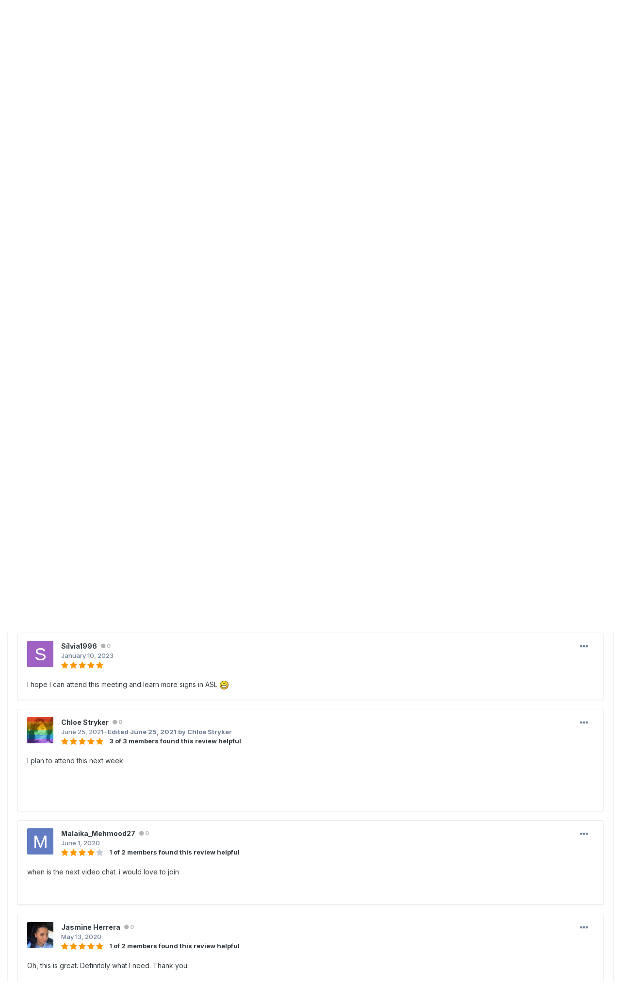

--- FILE ---
content_type: text/html;charset=UTF-8
request_url: https://www.signlanguageforum.com/asl/events/event/3-asl-video-chat-hangout-and-practice/?tab=reviews&sort=newest
body_size: 13455
content:
<!DOCTYPE html>
<html lang="en-US" dir="ltr">
	<head>
		<meta charset="utf-8">
        
		<title>ASL Video Chat Hangout And Practice - American Sign Language Calendar - American Sign Language (ASL) Discussion Board</title>
		
			<script async src="https://www.googletagmanager.com/gtag/js?id=G-KT8C54DXHY"></script>
<script>
  window.dataLayer = window.dataLayer || [];
  function gtag(){dataLayer.push(arguments);}
  gtag('js', new Date());

  gtag('config', 'G-KT8C54DXHY');
</script>
		
		
		
		

	<meta name="viewport" content="width=device-width, initial-scale=1">


	
	


	<meta name="twitter:card" content="summary" />




	
		
			
				<meta property="og:title" content="ASL Video Chat Hangout And Practice">
			
		
	

	
		
			
				<meta property="og:type" content="website">
			
		
	

	
		
			
				<meta property="og:url" content="https://www.signlanguageforum.com/asl/events/event/3-asl-video-chat-hangout-and-practice/">
			
		
	

	
		
			
				<meta name="description" content="This is an attempt to get more people online at the same time to hang out and practice ASL! The idea is to organize enough that anytime after 5:00 PM Eastern Time, there will be plenty of signers of varying skill levels online and everyone can get practice in, or just hang out and make friends!">
			
		
	

	
		
			
				<meta property="og:description" content="This is an attempt to get more people online at the same time to hang out and practice ASL! The idea is to organize enough that anytime after 5:00 PM Eastern Time, there will be plenty of signers of varying skill levels online and everyone can get practice in, or just hang out and make friends!">
			
		
	

	
		
			
				<meta property="og:updated_time" content="2018-08-06T23:52:00Z">
			
		
	

	
		
			
				<meta property="og:site_name" content="American Sign Language (ASL) Discussion Board">
			
		
	

	
		
			
				<meta property="og:locale" content="en_US">
			
		
	


	
		<link rel="canonical" href="https://www.signlanguageforum.com/asl/events/event/3-asl-video-chat-hangout-and-practice/" />
	





<link rel="manifest" href="https://www.signlanguageforum.com/asl/manifest.webmanifest/">
<meta name="msapplication-config" content="https://www.signlanguageforum.com/asl/browserconfig.xml/">
<meta name="msapplication-starturl" content="/">
<meta name="application-name" content="American Sign Language (ASL) Discussion Board">
<meta name="apple-mobile-web-app-title" content="American Sign Language (ASL) Discussion Board">

	<meta name="theme-color" content="#3d6594">










<link rel="preload" href="//www.signlanguageforum.com/asl/applications/core/interface/font/fontawesome-webfont.woff2?v=4.7.0" as="font" crossorigin="anonymous">
		


	<link rel="preconnect" href="https://fonts.googleapis.com">
	<link rel="preconnect" href="https://fonts.gstatic.com" crossorigin>
	
		<link href="https://fonts.googleapis.com/css2?family=Inter:wght@300;400;500;600;700&display=swap" rel="stylesheet">
	



	<link rel='stylesheet' href='https://www.signlanguageforum.com/asl/uploads/css_built_6/341e4a57816af3ba440d891ca87450ff_framework.css?v=47c207be931761379510' media='all'>

	<link rel='stylesheet' href='https://www.signlanguageforum.com/asl/uploads/css_built_6/05e81b71abe4f22d6eb8d1a929494829_responsive.css?v=47c207be931761379510' media='all'>

	<link rel='stylesheet' href='https://www.signlanguageforum.com/asl/uploads/css_built_6/90eb5adf50a8c640f633d47fd7eb1778_core.css?v=47c207be931761379510' media='all'>

	<link rel='stylesheet' href='https://www.signlanguageforum.com/asl/uploads/css_built_6/5a0da001ccc2200dc5625c3f3934497d_core_responsive.css?v=47c207be931761379510' media='all'>

	<link rel='stylesheet' href='https://www.signlanguageforum.com/asl/uploads/css_built_6/51a672ecd6862df2c2f1969522683ee9_calendar.css?v=47c207be931761379510' media='all'>

	<link rel='stylesheet' href='https://www.signlanguageforum.com/asl/uploads/css_built_6/ac571ba28dab5323fa5bf741f9bdfa70_calendar_responsive.css?v=47c207be931761379510' media='all'>





<link rel='stylesheet' href='https://www.signlanguageforum.com/asl/uploads/css_built_6/258adbb6e4f3e83cd3b355f84e3fa002_custom.css?v=47c207be931761379510' media='all'>




<style type='text/css'>
	a.cEvents_style2, .cEvents_style2 a, .cCalendarIcon.cEvents_style2 {
	background-color: #0975c7;
}

</style>

		

	
	<script type='text/javascript'>
		var ipsDebug = false;		
	
		var CKEDITOR_BASEPATH = '//www.signlanguageforum.com/asl/applications/core/interface/ckeditor/ckeditor/';
	
		var ipsSettings = {
			
			
			cookie_domain: "www.signlanguageforum.com",
			
			cookie_path: "/",
			
			cookie_prefix: "asl_",
			
			
			cookie_ssl: true,
			
            essential_cookies: ["oauth_authorize","member_id","login_key","clearAutosave","lastSearch","device_key","IPSSessionFront","loggedIn","noCache","hasJS","cookie_consent","cookie_consent_optional","codeVerifier","forumpass_*"],
			upload_imgURL: "",
			message_imgURL: "",
			notification_imgURL: "",
			baseURL: "//www.signlanguageforum.com/asl/",
			jsURL: "//www.signlanguageforum.com/asl/applications/core/interface/js/js.php",
			csrfKey: "015f4f35906e1b1f0bd8f3debb400f77",
			antiCache: "47c207be931761379510",
			jsAntiCache: "47c207be931768561985",
			disableNotificationSounds: true,
			useCompiledFiles: true,
			links_external: true,
			memberID: 0,
			lazyLoadEnabled: false,
			blankImg: "//www.signlanguageforum.com/asl/applications/core/interface/js/spacer.png",
			googleAnalyticsEnabled: true,
			matomoEnabled: false,
			viewProfiles: true,
			mapProvider: 'google',
			mapApiKey: "AIzaSyCGCDZS2is1A53e5oMmCQ7sn1QZymArH2k",
			pushPublicKey: "BKdiU_A9xKJX7XAND5PRraiBSAsMZrRNIA0qai39tHr3zgTbxl9-IMfMTh_6j0P2Xc--1Hz0BvVtDokBxvVGsEw",
			relativeDates: true
		};
		
		
		
		
			ipsSettings['maxImageDimensions'] = {
				width: 1000,
				height: 750
			};
		
		
	</script>





<script type='text/javascript' src='https://www.signlanguageforum.com/asl/uploads/javascript_global/root_library.js?v=47c207be931768561985' data-ips></script>


<script type='text/javascript' src='https://www.signlanguageforum.com/asl/uploads/javascript_global/root_js_lang_1.js?v=47c207be931768561985' data-ips></script>


<script type='text/javascript' src='https://www.signlanguageforum.com/asl/uploads/javascript_global/root_framework.js?v=47c207be931768561985' data-ips></script>


<script type='text/javascript' src='https://www.signlanguageforum.com/asl/uploads/javascript_core/global_global_core.js?v=47c207be931768561985' data-ips></script>


<script type='text/javascript' src='https://www.signlanguageforum.com/asl/uploads/javascript_core/plugins_plugins.js?v=47c207be931768561985' data-ips></script>


<script type='text/javascript' src='https://www.signlanguageforum.com/asl/uploads/javascript_global/root_front.js?v=47c207be931768561985' data-ips></script>


<script type='text/javascript' src='https://www.signlanguageforum.com/asl/uploads/javascript_core/front_front_core.js?v=47c207be931768561985' data-ips></script>


<script type='text/javascript' src='https://www.signlanguageforum.com/asl/uploads/javascript_global/root_map.js?v=47c207be931768561985' data-ips></script>



	<script type='text/javascript'>
		
			ips.setSetting( 'date_format', jQuery.parseJSON('"mm\/dd\/yy"') );
		
			ips.setSetting( 'date_first_day', jQuery.parseJSON('1') );
		
			ips.setSetting( 'ipb_url_filter_option', jQuery.parseJSON('"none"') );
		
			ips.setSetting( 'url_filter_any_action', jQuery.parseJSON('"allow"') );
		
			ips.setSetting( 'bypass_profanity', jQuery.parseJSON('0') );
		
			ips.setSetting( 'emoji_style', jQuery.parseJSON('"native"') );
		
			ips.setSetting( 'emoji_shortcodes', jQuery.parseJSON('true') );
		
			ips.setSetting( 'emoji_ascii', jQuery.parseJSON('true') );
		
			ips.setSetting( 'emoji_cache', jQuery.parseJSON('1716475333') );
		
			ips.setSetting( 'image_jpg_quality', jQuery.parseJSON('85') );
		
			ips.setSetting( 'cloud2', jQuery.parseJSON('false') );
		
			ips.setSetting( 'isAnonymous', jQuery.parseJSON('false') );
		
		
        
    </script>



<script type='application/ld+json'>
{
    "@context": "http://schema.org",
    "@type": "Event",
    "url": "https://www.signlanguageforum.com/asl/events/event/3-asl-video-chat-hangout-and-practice/",
    "name": "ASL Video Chat Hangout And Practice",
    "description": "This is an attempt to get more people online at the same time to hang out and practice ASL!\u00a0 The idea is to organize enough that anytime after 5:00 PM Eastern Time, there will be plenty of signers of varying skill levels online and everyone can get practice in, or just hang out and make friends!\u00a0\u00a0\n ",
    "eventStatus": "EventScheduled",
    "organizer": {
        "@type": "Person",
        "name": "Daron McNutt"
    },
    "eventAttendanceMode": "OfflineEventAttendanceMode",
    "startDate": "2026-01-23T21:00:00+0000",
    "endDate": "2026-01-24T03:59:00+0000",
    "aggregateRating": {
        "@type": "AggregateRating",
        "reviewCount": 8,
        "ratingValue": 4.9,
        "bestRating": "5"
    },
    "location": {
        "@type": "Place",
        "name": "American Sign Language (ASL) Discussion Board",
        "address": "https://www.signlanguageforum.com/asl/events/event/3-asl-video-chat-hangout-and-practice/",
        "url": "https://www.signlanguageforum.com/asl/events/event/3-asl-video-chat-hangout-and-practice/"
    }
}	
</script>

<script type='application/ld+json'>
{
    "@context": "http://www.schema.org",
    "publisher": "https://www.signlanguageforum.com/asl/#organization",
    "@type": "WebSite",
    "@id": "https://www.signlanguageforum.com/asl/#website",
    "mainEntityOfPage": "https://www.signlanguageforum.com/asl/",
    "name": "American Sign Language (ASL) Discussion Board",
    "url": "https://www.signlanguageforum.com/asl/",
    "potentialAction": {
        "type": "SearchAction",
        "query-input": "required name=query",
        "target": "https://www.signlanguageforum.com/asl/search/?q={query}"
    },
    "inLanguage": [
        {
            "@type": "Language",
            "name": "English",
            "alternateName": "en-US"
        }
    ]
}	
</script>

<script type='application/ld+json'>
{
    "@context": "http://www.schema.org",
    "@type": "Organization",
    "@id": "https://www.signlanguageforum.com/asl/#organization",
    "mainEntityOfPage": "https://www.signlanguageforum.com/asl/",
    "name": "American Sign Language (ASL) Discussion Board",
    "url": "https://www.signlanguageforum.com/asl/",
    "logo": {
        "@type": "ImageObject",
        "@id": "https://www.signlanguageforum.com/asl/#logo",
        "url": "https://www.signlanguageforum.com/asl/uploads/monthly_2020_03/5a22e5ea72684_signlanguagelogo.png.ed3accb0ee9b3ffaa8e7f34ab49281c1.png"
    }
}	
</script>

<script type='application/ld+json'>
{
    "@context": "http://schema.org",
    "@type": "BreadcrumbList",
    "itemListElement": [
        {
            "@type": "ListItem",
            "position": 1,
            "item": {
                "name": "Events",
                "@id": "https://www.signlanguageforum.com/asl/events/"
            }
        },
        {
            "@type": "ListItem",
            "position": 2,
            "item": {
                "name": "American Sign Language Calendar",
                "@id": "https://www.signlanguageforum.com/asl/events/2-american-sign-language-calendar/?view=month"
            }
        },
        {
            "@type": "ListItem",
            "position": 3,
            "item": {
                "name": "ASL Video Chat Hangout And Practice"
            }
        }
    ]
}	
</script>



<script type='text/javascript'>
    (() => {
        let gqlKeys = [];
        for (let [k, v] of Object.entries(gqlKeys)) {
            ips.setGraphQlData(k, v);
        }
    })();
</script>
		

	
	<link rel='shortcut icon' href='https://www.signlanguageforum.com/asl/uploads/monthly_2017_12/favicon.ico.33837c727cd53417b72c0ce2e0690ebb.ico' type="image/x-icon">

	</head>
	<body class='ipsApp ipsApp_front ipsJS_none ipsClearfix' data-controller='core.front.core.app' data-message="" data-pageApp='calendar' data-pageLocation='front' data-pageModule='calendar' data-pageController='event' data-pageID='3'  >
		
        

        

		<a href='#ipsLayout_mainArea' class='ipsHide' title='Go to main content on this page' accesskey='m'>Jump to content</a>
		





		<div id='ipsLayout_header' class='ipsClearfix'>
			<header>
				<div class='ipsLayout_container'>
					


<a href='https://www.signlanguageforum.com/asl/' id='elLogo' accesskey='1'><img src="https://www.signlanguageforum.com/asl/uploads/monthly_2020_03/5a22e5ea72684_signlanguagelogo.png.ed3accb0ee9b3ffaa8e7f34ab49281c1.png" alt='American Sign Language (ASL) Discussion Board'></a>

					
						

	<ul id='elUserNav' class='ipsList_inline cSignedOut ipsClearfix ipsResponsive_hidePhone ipsResponsive_block'>
		
		<li id='elSignInLink'>
			
				<a href='//www.signlanguageforum.com/asl/login/' data-ipsMenu-closeOnClick="false" data-ipsMenu id='elUserSignIn'>
					Existing user? Sign In &nbsp;<i class='fa fa-caret-down'></i>
				</a>
			
			
<div id='elUserSignIn_menu' class='ipsMenu ipsMenu_auto ipsHide'>
	<form accept-charset='utf-8' method='post' action='//www.signlanguageforum.com/asl/login/'>
		<input type="hidden" name="csrfKey" value="015f4f35906e1b1f0bd8f3debb400f77">
		<input type="hidden" name="ref" value="aHR0cHM6Ly93d3cuc2lnbmxhbmd1YWdlZm9ydW0uY29tL2FzbC9ldmVudHMvZXZlbnQvMy1hc2wtdmlkZW8tY2hhdC1oYW5nb3V0LWFuZC1wcmFjdGljZS8/dGFiPXJldmlld3Mmc29ydD1uZXdlc3Q=">
		<div data-role="loginForm">
			
			
			
				<div class='ipsColumns ipsColumns_noSpacing'>
					<div class='ipsColumn ipsColumn_wide' id='elUserSignIn_internal'>
						
<div class="ipsPad ipsForm ipsForm_vertical">
	<h4 class="ipsType_sectionHead">Sign In</h4>
	<br><br>
	<ul class='ipsList_reset'>
		<li class="ipsFieldRow ipsFieldRow_noLabel ipsFieldRow_fullWidth">
			
			
				<input type="text" placeholder="Display Name or Email Address" name="auth" autocomplete="email">
			
		</li>
		<li class="ipsFieldRow ipsFieldRow_noLabel ipsFieldRow_fullWidth">
			<input type="password" placeholder="Password" name="password" autocomplete="current-password">
		</li>
		<li class="ipsFieldRow ipsFieldRow_checkbox ipsClearfix">
			<span class="ipsCustomInput">
				<input type="checkbox" name="remember_me" id="remember_me_checkbox" value="1" checked aria-checked="true">
				<span></span>
			</span>
			<div class="ipsFieldRow_content">
				<label class="ipsFieldRow_label" for="remember_me_checkbox">Remember me</label>
				<span class="ipsFieldRow_desc">Not recommended on shared computers</span>
			</div>
		</li>
		<li class="ipsFieldRow ipsFieldRow_fullWidth">
			<button type="submit" name="_processLogin" value="usernamepassword" class="ipsButton ipsButton_primary ipsButton_small" id="elSignIn_submit">Sign In</button>
			
				<p class="ipsType_right ipsType_small">
					
						<a href='https://www.signlanguageforum.com/asl/lostpassword/' data-ipsDialog data-ipsDialog-title='Forgot your password?'>
					
					Forgot your password?</a>
				</p>
			
		</li>
	</ul>
</div>
					</div>
					<div class='ipsColumn ipsColumn_wide'>
						<div class='ipsPadding' id='elUserSignIn_external'>
							<div class='ipsAreaBackground_light ipsPadding:half'>
								
									<p class='ipsType_reset ipsType_small ipsType_center'><strong>Or sign in with one of these services</strong></p>
								
								
									<div class='ipsType_center ipsMargin_top:half'>
										

<button type="submit" name="_processLogin" value="2" class='ipsButton ipsButton_verySmall ipsButton_fullWidth ipsSocial ipsSocial_facebook' style="background-color: #3a579a">
	
		<span class='ipsSocial_icon'>
			
				<i class='fa fa-facebook-official'></i>
			
		</span>
		<span class='ipsSocial_text'>Sign in with Facebook</span>
	
</button>
									</div>
								
									<div class='ipsType_center ipsMargin_top:half'>
										

<button type="submit" name="_processLogin" value="9" class='ipsButton ipsButton_verySmall ipsButton_fullWidth ipsSocial ipsSocial_twitter' style="background-color: #000000">
	
		<span class='ipsSocial_icon'>
			
				<i class='fa fa-twitter'></i>
			
		</span>
		<span class='ipsSocial_text'>Sign in with X</span>
	
</button>
									</div>
								
							</div>
						</div>
					</div>
				</div>
			
		</div>
	</form>
</div>
		</li>
		
			<li>
				<a href='//www.signlanguageforum.com/asl/register/' data-ipsDialog data-ipsDialog-size='narrow' data-ipsDialog-title='Sign Up' id='elRegisterButton' class='ipsButton ipsButton_normal ipsButton_primary'>
						Sign Up
				</a>
			</li>
		
	</ul>

						
<ul class='ipsMobileHamburger ipsList_reset ipsResponsive_hideDesktop'>
	<li data-ipsDrawer data-ipsDrawer-drawerElem='#elMobileDrawer'>
		<a href='#'>
			
			
				
			
			
			
			<i class='fa fa-navicon'></i>
		</a>
	</li>
</ul>
					
				</div>
			</header>
			

	<nav data-controller='core.front.core.navBar' class='ipsNavBar_noSubBars ipsResponsive_showDesktop'>
		<div class='ipsNavBar_primary ipsLayout_container ipsNavBar_noSubBars'>
			<ul data-role="primaryNavBar" class='ipsClearfix'>
				


	
		
		
		<li  id='elNavSecondary_42' data-role="navBarItem" data-navApp="forums" data-navExt="Forums">
			
			
				<a href="https://www.signlanguageforum.com/asl/"  data-navItem-id="42" >
					Forums<span class='ipsNavBar_active__identifier'></span>
				</a>
			
			
		</li>
	
	

	
		
		
		<li  id='elNavSecondary_53' data-role="navBarItem" data-navApp="cms" data-navExt="Pages">
			
			
				<a href="https://www.signlanguageforum.com/asl/asl-video-chat-rooms/"  data-navItem-id="53" >
					ASL Video Chat<span class='ipsNavBar_active__identifier'></span>
				</a>
			
			
		</li>
	
	

	
		
		
		<li  id='elNavSecondary_66' data-role="navBarItem" data-navApp="core" data-navExt="Menu">
			
			
				<a href="#" id="elNavigation_66" data-ipsMenu data-ipsMenu-appendTo='#elNavSecondary_66' data-ipsMenu-activeClass='ipsNavActive_menu' data-navItem-id="66" >
					Fingerspelling <i class="fa fa-caret-down"></i><span class='ipsNavBar_active__identifier'></span>
				</a>
				<ul id="elNavigation_66_menu" class="ipsMenu ipsMenu_auto ipsHide">
					

	
		
			<li class='ipsMenu_item' >
				<a href='https://www.signlanguageforum.com/asl/fingerspelling/alphabet/' >
					The Fingerspelling Alphabet
				</a>
			</li>
		
	

	
		
			<li class='ipsMenu_item' >
				<a href='https://www.signlanguageforum.com/asl/fingerspelling/fingerspelling-game/' >
					Fingerspelling Game
				</a>
			</li>
		
	

	
		
			<li class='ipsMenu_item' >
				<a href='https://www.signlanguageforum.com/asl/fingerspelling/message/' >
					Create an Animation
				</a>
			</li>
		
	

	
		
			<li class='ipsMenu_item' >
				<a href='https://www.signlanguageforum.com/asl/fingerspelling/fingerspelling-word/' >
					Print a Word
				</a>
			</li>
		
	

	
		
			<li class='ipsMenu_item' >
				<a href='https://www.signlanguageforum.com/asl/fingerspelling/fingerspelling-wordsearch/' >
					Make a Word Search
				</a>
			</li>
		
	

				</ul>
			
			
		</li>
	
	

	
		
		
			
		
		<li class='ipsNavBar_active' data-active id='elNavSecondary_17' data-role="navBarItem" data-navApp="calendar" data-navExt="Calendar">
			
			
				<a href="https://www.signlanguageforum.com/asl/events/"  data-navItem-id="17" data-navDefault>
					Events<span class='ipsNavBar_active__identifier'></span>
				</a>
			
			
		</li>
	
	

	
		
		
		<li  id='elNavSecondary_83' data-role="navBarItem" data-navApp="cms" data-navExt="Pages">
			
			
				<a href="https://www.signlanguageforum.com/asl/sign-language-used-here/logo/"  data-navItem-id="83" >
					ASL Badge<span class='ipsNavBar_active__identifier'></span>
				</a>
			
			
		</li>
	
	

	
	

				<li class='ipsHide' id='elNavigationMore' data-role='navMore'>
					<a href='#' data-ipsMenu data-ipsMenu-appendTo='#elNavigationMore' id='elNavigationMore_dropdown'>More</a>
					<ul class='ipsNavBar_secondary ipsHide' data-role='secondaryNavBar'>
						<li class='ipsHide' id='elNavigationMore_more' data-role='navMore'>
							<a href='#' data-ipsMenu data-ipsMenu-appendTo='#elNavigationMore_more' id='elNavigationMore_more_dropdown'>More <i class='fa fa-caret-down'></i></a>
							<ul class='ipsHide ipsMenu ipsMenu_auto' id='elNavigationMore_more_dropdown_menu' data-role='moreDropdown'></ul>
						</li>
					</ul>
				</li>
			</ul>
			

	<div id="elSearchWrapper">
		<div id='elSearch' data-controller="core.front.core.quickSearch">
			<form accept-charset='utf-8' action='//www.signlanguageforum.com/asl/search/?do=quicksearch' method='post'>
                <input type='search' id='elSearchField' placeholder='Search...' name='q' autocomplete='off' aria-label='Search'>
                <details class='cSearchFilter'>
                    <summary class='cSearchFilter__text'></summary>
                    <ul class='cSearchFilter__menu'>
                        
                        <li><label><input type="radio" name="type" value="all" ><span class='cSearchFilter__menuText'>Everywhere</span></label></li>
                        
                            
                                <li><label><input type="radio" name="type" value='contextual_{&quot;type&quot;:&quot;calendar_event&quot;,&quot;nodes&quot;:2}' checked><span class='cSearchFilter__menuText'>This Calendar</span></label></li>
                            
                                <li><label><input type="radio" name="type" value='contextual_{&quot;type&quot;:&quot;calendar_event&quot;,&quot;item&quot;:3}' checked><span class='cSearchFilter__menuText'>This Event</span></label></li>
                            
                        
                        
                            <li><label><input type="radio" name="type" value="core_statuses_status"><span class='cSearchFilter__menuText'>Status Updates</span></label></li>
                        
                            <li><label><input type="radio" name="type" value="forums_topic"><span class='cSearchFilter__menuText'>Topics</span></label></li>
                        
                            <li><label><input type="radio" name="type" value="calendar_event"><span class='cSearchFilter__menuText'>Events</span></label></li>
                        
                            <li><label><input type="radio" name="type" value="cms_pages_pageitem"><span class='cSearchFilter__menuText'>Pages</span></label></li>
                        
                            <li><label><input type="radio" name="type" value="core_members"><span class='cSearchFilter__menuText'>Members</span></label></li>
                        
                    </ul>
                </details>
				<button class='cSearchSubmit' type="submit" aria-label='Search'><i class="fa fa-search"></i></button>
			</form>
		</div>
	</div>

		</div>
	</nav>

			
<ul id='elMobileNav' class='ipsResponsive_hideDesktop' data-controller='core.front.core.mobileNav'>
	
		
			
			
				
				
			
				
					<li id='elMobileBreadcrumb'>
						<a href='https://www.signlanguageforum.com/asl/events/2-american-sign-language-calendar/?view=month'>
							<span>American Sign Language Calendar</span>
						</a>
					</li>
				
				
			
				
				
			
		
	
	
	
	<li >
		<a data-action="defaultStream" href='https://www.signlanguageforum.com/asl/discover/7/'><i class="fa fa-newspaper-o" aria-hidden="true"></i></a>
	</li>

	

	
		<li class='ipsJS_show'>
			<a href='https://www.signlanguageforum.com/asl/search/'><i class='fa fa-search'></i></a>
		</li>
	
</ul>
		</div>
		<main id='ipsLayout_body' class='ipsLayout_container'>
			<div id='ipsLayout_contentArea'>
				<div id='ipsLayout_contentWrapper'>
					
<nav class='ipsBreadcrumb ipsBreadcrumb_top ipsFaded_withHover'>
	

	<ul class='ipsList_inline ipsPos_right'>
		
		<li >
			<a data-action="defaultStream" class='ipsType_light '  href='https://www.signlanguageforum.com/asl/discover/7/'><i class="fa fa-newspaper-o" aria-hidden="true"></i> <span>Activity Feed</span></a>
		</li>
		
	</ul>

	<ul data-role="breadcrumbList">
		<li>
			<a title="Home" href='https://www.signlanguageforum.com/asl/'>
				<span>Home <i class='fa fa-angle-right'></i></span>
			</a>
		</li>
		
		
			<li>
				
					<a href='https://www.signlanguageforum.com/asl/events/'>
						<span>Events <i class='fa fa-angle-right' aria-hidden="true"></i></span>
					</a>
				
			</li>
		
			<li>
				
					<a href='https://www.signlanguageforum.com/asl/events/2-american-sign-language-calendar/?view=month'>
						<span>American Sign Language Calendar <i class='fa fa-angle-right' aria-hidden="true"></i></span>
					</a>
				
			</li>
		
			<li>
				
					ASL Video Chat Hangout And Practice
				
			</li>
		
	</ul>
</nav>
					
					<div id='ipsLayout_mainArea'>
						
						
						
						

	




						



<div>
	<header class='ipsClearfix ipsSpacer_bottom'>
		<div id="elEventHeader">
<div class='ipsPageHead_special ipsCoverPhoto' data-controller='core.global.core.coverPhoto' data-url="https://www.signlanguageforum.com/asl/events/event/3-asl-video-chat-hangout-and-practice/?csrfKey=015f4f35906e1b1f0bd8f3debb400f77" data-coverOffset='0'>
	
	
		<div class='ipsCoverPhoto_container' style="background-color: hsl(202, 100%, 80% )">
			<img src='https://www.signlanguageforum.com/asl/uploads/set_resources_6/84c1e40ea0e759e3f1505eb1788ddf3c_pattern.png' class='ipsCoverPhoto_photo' data-action="toggleCoverPhoto" alt=''>
		</div>
	
	
	
	<div class='ipsColumns ipsColumns_collapsePhone' data-hideOnCoverEdit>
		<div class='ipsColumn ipsColumn_fluid'>
			
			


    


<div class='cEvent_details'>
    <p class='cEvent__date'>
        
    </p>
	<h1 class='ipsType_pageTitle ipsContained_container ipsType_break'>
		

		
		
			<span class='ipsType_break ipsContained ipsPageHead_barText'>
				
				ASL Video Chat Hangout And Practice
			</span>
		
	</h1>
	<p class='ipsType_normal ipsType_reset ipsPageHead_barText_small'>
		<time datetime='2018-08-10'>
			
				<span data-controller="core.global.core.datetime" data-time="2026-01-23T21:00:00+00:00" data-format="%d %OB %Y, %I:%M  %p ">
					23 January 2026, 09:00  PM 
				</span>
			
		</time>
		
			&nbsp;&nbsp;<i class='fa fa-arrow-circle-right ipsType_large ipsType_light'></i>&nbsp;&nbsp;
			<time datetime='2018-08-11'>
				
				
					
						<span data-controller="core.global.core.datetime" data-time="2026-01-24T03:59:00+00:00" data-format="%d %OB %Y, ">
							24 January 2026, 
						</span>
					
					
						<span data-controller="core.global.core.datetime" data-time="2026-01-24T03:59:00+00:00" data-format="%I:%M  %p">
							03:59  AM
						</span>
					
				
			</time>
		
	</p>
</div>
		</div>
	</div>
</div></div>
		<div id='elEventHeader_details' class='ipsRadius:bl ipsRadius:br'>
			<div class="ipsPhotoPanel ipsPhotoPanel_tiny ipsPhotoPanel_notPhone ipsClearfix">
				


	<a href="https://www.signlanguageforum.com/asl/profile/5409-daron-mcnutt/" rel="nofollow" data-ipsHover data-ipsHover-width="370" data-ipsHover-target="https://www.signlanguageforum.com/asl/profile/5409-daron-mcnutt/?do=hovercard" class="ipsUserPhoto ipsUserPhoto_tiny" title="Go to Daron McNutt's profile">
		<img src='https://www.signlanguageforum.com/asl/uploads/monthly_2020_03/imported-photo-5409.thumb.jpeg.1ad0dfbe189f397812b0916033f45fe4.jpeg' alt='Daron McNutt' loading="lazy">
	</a>

				<div>
					<p class="ipsType_reset ipsType_normal ipsType_blendLinks">
						Event created by 


<a href='https://www.signlanguageforum.com/asl/profile/5409-daron-mcnutt/' rel="nofollow" data-ipsHover data-ipsHover-width='370' data-ipsHover-target='https://www.signlanguageforum.com/asl/profile/5409-daron-mcnutt/?do=hovercard&amp;referrer=https%253A%252F%252Fwww.signlanguageforum.com%252Fasl%252Fevents%252Fevent%252F3-asl-video-chat-hangout-and-practice%252F%253Ftab%253Dreviews%2526sort%253Dnewest' title="Go to Daron McNutt's profile" class="ipsType_break">Daron McNutt</a>
						
					</p>
					
						<div>
							
<div  class='ipsClearfix ipsRating  ipsRating_large'>
	
	<ul class='ipsRating_collective'>
		
			
				<li class='ipsRating_on'>
					<i class='fa fa-star'></i>
				</li>
			
		
			
				<li class='ipsRating_on'>
					<i class='fa fa-star'></i>
				</li>
			
		
			
				<li class='ipsRating_on'>
					<i class='fa fa-star'></i>
				</li>
			
		
			
				<li class='ipsRating_on'>
					<i class='fa fa-star'></i>
				</li>
			
		
			
				<li class='ipsRating_half'>
					<i class='fa fa-star-half'></i><i class='fa fa-star-half fa-flip-horizontal'></i>
				</li>
			
		
	</ul>
</div>&nbsp;&nbsp; <span class='ipsType_medium ipsType_light'>(8 reviews)</span>
						</div>
					
				</div>
			</div>
			<a href='https://www.signlanguageforum.com/asl/events/2-american-sign-language-calendar/?view=month' class='cEvents_event cEvents_eventSmall cEvents_style2'>American Sign Language Calendar</a>
		</div>
	</header>

	<section>
		

		

        <div id="sidebarWrapper">
		
			<div class='ipsBox ipsResponsive_pull ipsClearfix'>
				<div class='ipsPadding'>
					<div class='ipsPageHeader__meta ipsFlex ipsFlex-jc:between ipsFlex-fw:wrap ipsGap:3'>
						<div class='ipsFlex-flex:11'>
							<h2 class='ipsType_sectionHead'>Event details</h2>
							
						</div>
						<div class='ipsFlex-flex:01 ipsResponsive_hidePhone'>
							<div class='ipsShareLinks'>
								
									


    <a href='#elShareItem_351626874_menu' id='elShareItem_351626874' data-ipsMenu class='ipsShareButton ipsButton ipsButton_verySmall ipsButton_link ipsButton_link--light'>
        <span><i class='fa fa-share-alt'></i></span> &nbsp;Share
    </a>

    <div class='ipsPadding ipsMenu ipsMenu_normal ipsHide' id='elShareItem_351626874_menu' data-controller="core.front.core.sharelink">
        
        
        <span data-ipsCopy data-ipsCopy-flashmessage>
            <a href="https://www.signlanguageforum.com/asl/events/event/3-asl-video-chat-hangout-and-practice/" class="ipsButton ipsButton_light ipsButton_small ipsButton_fullWidth" data-role="copyButton" data-clipboard-text="https://www.signlanguageforum.com/asl/events/event/3-asl-video-chat-hangout-and-practice/" data-ipstooltip title='Copy Link to Clipboard'><i class="fa fa-clone"></i> https://www.signlanguageforum.com/asl/events/event/3-asl-video-chat-hangout-and-practice/</a>
        </span>
        <ul class='ipsShareLinks ipsMargin_top:half'>
            
                <li>
<a href="https://x.com/share?url=https%3A%2F%2Fwww.signlanguageforum.com%2Fasl%2Fevents%2Fevent%2F3-asl-video-chat-hangout-and-practice%2F" class="cShareLink cShareLink_x" target="_blank" data-role="shareLink" title='Share on X' data-ipsTooltip rel='nofollow noopener'>
    <i class="fa fa-x"></i>
</a></li>
            
                <li>
<a href="https://www.facebook.com/sharer/sharer.php?u=https%3A%2F%2Fwww.signlanguageforum.com%2Fasl%2Fevents%2Fevent%2F3-asl-video-chat-hangout-and-practice%2F" class="cShareLink cShareLink_facebook" target="_blank" data-role="shareLink" title='Share on Facebook' data-ipsTooltip rel='noopener nofollow'>
	<i class="fa fa-facebook"></i>
</a></li>
            
                <li>
<a href="https://www.reddit.com/submit?url=https%3A%2F%2Fwww.signlanguageforum.com%2Fasl%2Fevents%2Fevent%2F3-asl-video-chat-hangout-and-practice%2F&amp;title=ASL+Video+Chat+Hangout+And+Practice" rel="nofollow noopener" class="cShareLink cShareLink_reddit" target="_blank" title='Share on Reddit' data-ipsTooltip>
	<i class="fa fa-reddit"></i>
</a></li>
            
                <li>
<a href="https://www.linkedin.com/shareArticle?mini=true&amp;url=https%3A%2F%2Fwww.signlanguageforum.com%2Fasl%2Fevents%2Fevent%2F3-asl-video-chat-hangout-and-practice%2F&amp;title=ASL+Video+Chat+Hangout+And+Practice" rel="nofollow noopener" class="cShareLink cShareLink_linkedin" target="_blank" data-role="shareLink" title='Share on LinkedIn' data-ipsTooltip>
	<i class="fa fa-linkedin"></i>
</a></li>
            
                <li>
<a href="https://pinterest.com/pin/create/button/?url=https://www.signlanguageforum.com/asl/events/event/3-asl-video-chat-hangout-and-practice/&amp;media=" class="cShareLink cShareLink_pinterest" rel="nofollow noopener" target="_blank" data-role="shareLink" title='Share on Pinterest' data-ipsTooltip>
	<i class="fa fa-pinterest"></i>
</a></li>
            
        </ul>
        
            <hr class='ipsHr'>
            <button class='ipsHide ipsButton ipsButton_verySmall ipsButton_light ipsButton_fullWidth ipsMargin_top:half' data-controller='core.front.core.webshare' data-role='webShare' data-webShareTitle='ASL Video Chat Hangout And Practice' data-webShareText='ASL Video Chat Hangout And Practice' data-webShareUrl='https://www.signlanguageforum.com/asl/events/event/3-asl-video-chat-hangout-and-practice/'>More sharing options...</button>
        
    </div>

								
								
									
                                

								



								

<div data-followApp='calendar' data-followArea='event' data-followID='3' data-controller='core.front.core.followButton'>
	

	<a href='https://www.signlanguageforum.com/asl/login/' rel="nofollow" class="ipsFollow ipsPos_middle ipsButton ipsButton_light ipsButton_verySmall " data-role="followButton" data-ipsTooltip title='Sign in to follow this'>
		<span>Followers</span>
		<span class='ipsCommentCount'>1</span>
	</a>

</div>
							</div>
						</div>
					</div>
					
						<div class='ipsMargin_top:half'>
							<p class='ipsType_medium ipsType_light ipsType_reset'><i class='fa fa-repeat'></i> This event begins 08/10/2018 and repeats every week on Friday forever</p>
						</div>
							
					<div class='ipsComment_content ipsType_medium ipsMargin_top'>
						



<div class='ipsType_richText ipsType_normal ipsClear ipsType_break' data-controller='core.front.core.lightboxedImages' >
<p>
	This is an attempt to get more people online at the same time to hang out and practice ASL!  The idea is to organize enough that anytime after 5:00 PM Eastern Time, there will be plenty of signers of varying skill levels online and everyone can get practice in, or just hang out and make friends!  
</p>
</div>

					</div>

					

					
				</div>
				<div class='ipsItemControls'>
					
						

	<div data-controller='core.front.core.reaction' class='ipsItemControls_right ipsClearfix '>	
		<div class='ipsReact ipsPos_right'>
			
				
				<div class='ipsReact_blurb ' data-role='reactionBlurb'>
					
						

	
	<ul class='ipsReact_reactions'>
		
		
			
				
				<li class='ipsReact_reactCount'>
					
						<span data-ipsTooltip title="Like">
					
							<span>
								<img src='https://www.signlanguageforum.com/asl/uploads/reactions/react_like.png' alt="Like" loading="lazy">
							</span>
							<span>
								21
							</span>
					
						</span>
					
				</li>
			
		
			
				
				<li class='ipsReact_reactCount'>
					
						<span data-ipsTooltip title="Thanks">
					
							<span>
								<img src='https://www.signlanguageforum.com/asl/uploads/reactions/react_thanks.png' alt="Thanks" loading="lazy">
							</span>
							<span>
								1
							</span>
					
						</span>
					
				</li>
			
		
	</ul>

					
				</div>
			
			
			
		</div>
	</div>

					
					<ul class='ipsComment_controls ipsClearfix ipsItemControls_left'>
						
							<li>
								<a href='https://www.signlanguageforum.com/asl/events/event/3-asl-video-chat-hangout-and-practice/?do=report' class='ipsButton ipsButton_link ipsButton_verySmall ipsButton_fullWidth' data-ipsDialog data-ipsDialog-size='medium' data-ipsDialog-title="Report Event" data-ipsDialog-remoteSubmit data-ipsDialog-flashMessage="Thanks for your report." title="Report Event">Report Event</a>
							</li>
						

						<li><a href='https://www.signlanguageforum.com/asl/events/event/3-asl-video-chat-hangout-and-practice/?do=download' rel="noindex nofollow" title='Download this event as an iCal file' class='ipsButton ipsButton_link ipsButton_verySmall ipsButton_fullWidth'>Download Event</a></li>
						
						
					</ul>
				</div>
			</div>
		
        </div>
	</section>

	<div class='ipsBox ipsPadding ipsResponsive_pull ipsResponsive_showPhone ipsMargin_top'>
		<div class='ipsShareLinks'>
			
				


    <a href='#elShareItem_357878964_menu' id='elShareItem_357878964' data-ipsMenu class='ipsShareButton ipsButton ipsButton_verySmall ipsButton_light '>
        <span><i class='fa fa-share-alt'></i></span> &nbsp;Share
    </a>

    <div class='ipsPadding ipsMenu ipsMenu_normal ipsHide' id='elShareItem_357878964_menu' data-controller="core.front.core.sharelink">
        
        
        <span data-ipsCopy data-ipsCopy-flashmessage>
            <a href="https://www.signlanguageforum.com/asl/events/event/3-asl-video-chat-hangout-and-practice/" class="ipsButton ipsButton_light ipsButton_small ipsButton_fullWidth" data-role="copyButton" data-clipboard-text="https://www.signlanguageforum.com/asl/events/event/3-asl-video-chat-hangout-and-practice/" data-ipstooltip title='Copy Link to Clipboard'><i class="fa fa-clone"></i> https://www.signlanguageforum.com/asl/events/event/3-asl-video-chat-hangout-and-practice/</a>
        </span>
        <ul class='ipsShareLinks ipsMargin_top:half'>
            
                <li>
<a href="https://x.com/share?url=https%3A%2F%2Fwww.signlanguageforum.com%2Fasl%2Fevents%2Fevent%2F3-asl-video-chat-hangout-and-practice%2F" class="cShareLink cShareLink_x" target="_blank" data-role="shareLink" title='Share on X' data-ipsTooltip rel='nofollow noopener'>
    <i class="fa fa-x"></i>
</a></li>
            
                <li>
<a href="https://www.facebook.com/sharer/sharer.php?u=https%3A%2F%2Fwww.signlanguageforum.com%2Fasl%2Fevents%2Fevent%2F3-asl-video-chat-hangout-and-practice%2F" class="cShareLink cShareLink_facebook" target="_blank" data-role="shareLink" title='Share on Facebook' data-ipsTooltip rel='noopener nofollow'>
	<i class="fa fa-facebook"></i>
</a></li>
            
                <li>
<a href="https://www.reddit.com/submit?url=https%3A%2F%2Fwww.signlanguageforum.com%2Fasl%2Fevents%2Fevent%2F3-asl-video-chat-hangout-and-practice%2F&amp;title=ASL+Video+Chat+Hangout+And+Practice" rel="nofollow noopener" class="cShareLink cShareLink_reddit" target="_blank" title='Share on Reddit' data-ipsTooltip>
	<i class="fa fa-reddit"></i>
</a></li>
            
                <li>
<a href="https://www.linkedin.com/shareArticle?mini=true&amp;url=https%3A%2F%2Fwww.signlanguageforum.com%2Fasl%2Fevents%2Fevent%2F3-asl-video-chat-hangout-and-practice%2F&amp;title=ASL+Video+Chat+Hangout+And+Practice" rel="nofollow noopener" class="cShareLink cShareLink_linkedin" target="_blank" data-role="shareLink" title='Share on LinkedIn' data-ipsTooltip>
	<i class="fa fa-linkedin"></i>
</a></li>
            
                <li>
<a href="https://pinterest.com/pin/create/button/?url=https://www.signlanguageforum.com/asl/events/event/3-asl-video-chat-hangout-and-practice/&amp;media=" class="cShareLink cShareLink_pinterest" rel="nofollow noopener" target="_blank" data-role="shareLink" title='Share on Pinterest' data-ipsTooltip>
	<i class="fa fa-pinterest"></i>
</a></li>
            
        </ul>
        
            <hr class='ipsHr'>
            <button class='ipsHide ipsButton ipsButton_verySmall ipsButton_light ipsButton_fullWidth ipsMargin_top:half' data-controller='core.front.core.webshare' data-role='webShare' data-webShareTitle='ASL Video Chat Hangout And Practice' data-webShareText='ASL Video Chat Hangout And Practice' data-webShareUrl='https://www.signlanguageforum.com/asl/events/event/3-asl-video-chat-hangout-and-practice/'>More sharing options...</button>
        
    </div>

			
			
				
            

			

<div data-followApp='calendar' data-followArea='event' data-followID='3' data-controller='core.front.core.followButton'>
	

	<a href='https://www.signlanguageforum.com/asl/login/' rel="nofollow" class="ipsFollow ipsPos_middle ipsButton ipsButton_light ipsButton_verySmall " data-role="followButton" data-ipsTooltip title='Sign in to follow this'>
		<span>Followers</span>
		<span class='ipsCommentCount'>1</span>
	</a>

</div>
			



		</div>
	</div>

	
		<br>
		
			<a id="replies"></a>
			<h2 class='ipsHide'>User Feedback</h2>
		
		<div class='ipsResponsive_pull'>
			
<div class='ipsTabs ipsClearfix' id='elTabs_de41246e1949dacda1e6697109238f62' data-ipsTabBar data-ipsTabBar-contentArea='#ipsTabs_content_de41246e1949dacda1e6697109238f62' >
	<a href='#elTabs_de41246e1949dacda1e6697109238f62' data-action='expandTabs'><i class='fa fa-caret-down'></i></a>
	<ul role='tablist'>
		
			<li>
				<a href='https://www.signlanguageforum.com/asl/events/event/3-asl-video-chat-hangout-and-practice/?tab=reviews' id='de41246e1949dacda1e6697109238f62_tab_reviews' class="ipsTabs_item ipsTabs_activeItem" title='8 Reviews' role="tab" aria-selected="true">
					8 Reviews
				</a>
			</li>
		
			<li>
				<a href='https://www.signlanguageforum.com/asl/events/event/3-asl-video-chat-hangout-and-practice/?tab=comments' id='de41246e1949dacda1e6697109238f62_tab_comments' class="ipsTabs_item " title='4 Comments' role="tab" aria-selected="false">
					4 Comments
				</a>
			</li>
		
	</ul>
</div>
<section id='ipsTabs_content_de41246e1949dacda1e6697109238f62' class='ipsTabs_panels ipsTabs_contained'>
	
		
			<div id='ipsTabs_elTabs_de41246e1949dacda1e6697109238f62_de41246e1949dacda1e6697109238f62_tab_reviews_panel' class="ipsTabs_panel" aria-labelledby="de41246e1949dacda1e6697109238f62_tab_reviews" aria-hidden="false">
				

<div data-controller='core.front.core.commentFeed' data-autoPoll data-commentsType='reviews' data-baseURL='https://www.signlanguageforum.com/asl/events/event/3-asl-video-chat-hangout-and-practice/' data-lastPage data-feedID='event-3-reviews' id='reviews'>
	
		
		<div id='elEventReviewForm'>
			

<div>
	<input type="hidden" name="csrfKey" value="015f4f35906e1b1f0bd8f3debb400f77">
	
		<div class='ipsType_center ipsPad cGuestTeaser'>
			
				<h2 class='ipsType_pageTitle'>Create an account or sign in to leave a review</h2>
				<p class='ipsType_light ipsType_normal ipsType_reset ipsSpacer_top ipsSpacer_half'>You need to be a member in order to leave a review</p>
			
	
			<div class='ipsBox ipsPad ipsSpacer_top'>
				<div class='ipsGrid ipsGrid_collapsePhone'>
					<div class='ipsGrid_span6 cGuestTeaser_left'>
						<h2 class='ipsType_sectionHead'>Create an account</h2>
						<p class='ipsType_normal ipsType_reset ipsType_light ipsSpacer_bottom'>Sign up for a new account in our community. It's easy!</p>
						
							<a href='https://www.signlanguageforum.com/asl/register/' class='ipsButton ipsButton_primary ipsButton_small' data-ipsDialog data-ipsDialog-size='narrow' data-ipsDialog-title='Sign Up'>
						
						Register a new account</a>
					</div>
					<div class='ipsGrid_span6 cGuestTeaser_right'>
						<h2 class='ipsType_sectionHead'>Sign in</h2>
						<p class='ipsType_normal ipsType_reset ipsType_light ipsSpacer_bottom'>Already have an account? Sign in here.</p>
						<a href='https://www.signlanguageforum.com/asl/login/?ref=aHR0cHM6Ly93d3cuc2lnbmxhbmd1YWdlZm9ydW0uY29tL2FzbC9ldmVudHMvZXZlbnQvMy1hc2wtdmlkZW8tY2hhdC1oYW5nb3V0LWFuZC1wcmFjdGljZS8jcmVwbHlGb3Jt' data-ipsDialog data-ipsDialog-size='medium' data-ipsDialog-remoteVerify="false" data-ipsDialog-title="Sign In Now" class='ipsButton ipsButton_primary ipsButton_small'>Sign In Now</a>
					</div>
				</div>
			</div>
		</div>
	
</div>
		</div>
	
	
		<hr class='ipsHr'>
		<div class="ipsClearfix ipsSpacer_bottom">
			



			
			<div class="ipsClearfix ipsPos_right ipsResponsive_hidePhone">
				<ul class="ipsButtonRow ipsClearfix">
					<li data-action="tableFilter">
						<a href="https://www.signlanguageforum.com/asl/events/event/3-asl-video-chat-hangout-and-practice/?tab=reviews&amp;sort=helpful" class="" data-action="filterClick">Most Helpful</a>
					</li>
					<li data-action="tableFilter">
						<a href="https://www.signlanguageforum.com/asl/events/event/3-asl-video-chat-hangout-and-practice/?tab=reviews&amp;sort=newest" class="ipsButtonRow_active" data-action="filterClick">Newest</a>
					</li>
				</ul>
			</div>
		</div>

		<div data-role='commentFeed' data-controller='core.front.core.moderation'>
			<form action="https://www.signlanguageforum.com/asl/events/event/3-asl-video-chat-hangout-and-practice/?csrfKey=015f4f35906e1b1f0bd8f3debb400f77&amp;do=multimodReview" method="post" data-ipsPageAction data-role='moderationTools'>
				
				
					
					
					


	<a id='review-9'></a>
	<a id='findReview-9'></a>
	<article id="elReview_9" class="ipsBox ipsBox--child ipsComment ipsComment_parent ipsClearfix ipsClear ">
		
<div id='review-9_wrap' data-controller='core.front.core.comment' data-commentApp='calendar' data-commentType='calendar-review' data-commentID="9" data-quoteData='{&quot;userid&quot;:10616,&quot;username&quot;:&quot;Ryan&quot;,&quot;timestamp&quot;:1718400033,&quot;contentapp&quot;:&quot;calendar&quot;,&quot;contenttype&quot;:&quot;calendar&quot;,&quot;contentid&quot;:3,&quot;contentcommentid&quot;:9}' class='ipsComment_content ipsType_medium'>
	<div class='ipsComment_header ipsFlex ipsFlex-ai:start ipsFlex-jc:between'>
		<div class='ipsPhotoPanel ipsPhotoPanel_small'>
			


	<a href="https://www.signlanguageforum.com/asl/profile/10616-ryan/" rel="nofollow" data-ipsHover data-ipsHover-width="370" data-ipsHover-target="https://www.signlanguageforum.com/asl/profile/10616-ryan/?do=hovercard" class="ipsUserPhoto ipsUserPhoto_small ipsPos_left" title="Go to Ryan's profile">
		<img src='data:image/svg+xml,%3Csvg%20xmlns%3D%22http%3A%2F%2Fwww.w3.org%2F2000%2Fsvg%22%20viewBox%3D%220%200%201024%201024%22%20style%3D%22background%3A%236762c4%22%3E%3Cg%3E%3Ctext%20text-anchor%3D%22middle%22%20dy%3D%22.35em%22%20x%3D%22512%22%20y%3D%22512%22%20fill%3D%22%23ffffff%22%20font-size%3D%22700%22%20font-family%3D%22-apple-system%2C%20BlinkMacSystemFont%2C%20Roboto%2C%20Helvetica%2C%20Arial%2C%20sans-serif%22%3ER%3C%2Ftext%3E%3C%2Fg%3E%3C%2Fsvg%3E' alt='Ryan' loading="lazy">
	</a>

			<div>
				<h3 class="ipsComment_author ipsType_blendLinks">
					<strong class='ipsType_normal'>


<a href='https://www.signlanguageforum.com/asl/profile/10616-ryan/' rel="nofollow" data-ipsHover data-ipsHover-width='370' data-ipsHover-target='https://www.signlanguageforum.com/asl/profile/10616-ryan/?do=hovercard&amp;referrer=https%253A%252F%252Fwww.signlanguageforum.com%252Fasl%252Fevents%252Fevent%252F3-asl-video-chat-hangout-and-practice%252F%253Ftab%253Dreviews%2526sort%253Dnewest' title="Go to Ryan's profile" class="ipsType_break">Ryan</a></strong>
					

	
		<span title="Member's total reputation" data-ipsTooltip class='ipsRepBadge ipsRepBadge_positive'>
	
			<i class='fa fa-plus-circle'></i> 5
	
		</span>
	

				</h3>
				<p class="ipsComment_meta ipsType_medium ipsType_light">
					
						<time datetime='2024-06-14T21:20:33Z' title='06/14/2024 09:20  PM' data-short='1 yr'>June 14, 2024</time>
					

					
					
				</p>
				<ul class='ipsList_inline ipsClearfix ipsRating ipsRating_large'>
					
						<li class='ipsRating_on'>
							<i class='fa fa-star'></i>
						</li>
					
						<li class='ipsRating_on'>
							<i class='fa fa-star'></i>
						</li>
					
						<li class='ipsRating_on'>
							<i class='fa fa-star'></i>
						</li>
					
						<li class='ipsRating_on'>
							<i class='fa fa-star'></i>
						</li>
					
						<li class='ipsRating_on'>
							<i class='fa fa-star'></i>
						</li>
					
				</ul>&nbsp;&nbsp; 
			</div>
		</div>
		<div class='ipsType_reset ipsType_light ipsType_blendLinks ipsComment_toolWrap'>
			<ul class='ipsList_reset ipsComment_tools'>
				<li>
					<a href='#elControlsReviews_9_menu' class='ipsComment_ellipsis' id='elControlsReviews_9' title='More options...' data-ipsMenu data-ipsMenu-appendTo='#review-9_wrap'><i class='fa fa-ellipsis-h'></i></a>
					<ul id='elControlsReviews_9_menu' class='ipsMenu ipsMenu_narrow ipsHide'>
						
							<li class='ipsMenu_item'>
								<a href='https://www.signlanguageforum.com/asl/events/event/3-asl-video-chat-hangout-and-practice/?do=reportReview&amp;review=9&amp;tab=reviews' data-ipsDialog data-ipsDialog-remoteSubmit data-ipsDialog-size='medium' data-ipsDialog-flashMessage='Thanks for your report.' data-ipsDialog-title="Report" data-action='reportComment' title='Report'>Report</a>
							</li>
						
						
						

						
						
						
							
								
							
							
						
					</ul>
				</li>
				
			</ul>
		</div>
	</div>
	<div class='ipsPadding_vertical sm:ipsPadding_vertical:half ipsPadding_horizontal'>
		<div id="review-9" data-role="commentContent" class="ipsType_richText ipsType_normal ipsContained" data-controller='core.front.core.lightboxedImages'>
			<p>
	Hi, I'm hoping to join today's signing call! How can I access? Thanks!
</p>

		</div>

		

		
			
		
	</div>
	

</div>
	</article>

				
					
					
					


	<a id='review-8'></a>
	<a id='findReview-8'></a>
	<article id="elReview_8" class="ipsBox ipsBox--child ipsComment ipsComment_parent ipsClearfix ipsClear ">
		
<div id='review-8_wrap' data-controller='core.front.core.comment' data-commentApp='calendar' data-commentType='calendar-review' data-commentID="8" data-quoteData='{&quot;userid&quot;:9568,&quot;username&quot;:&quot;S\u00edlvia1996&quot;,&quot;timestamp&quot;:1673393265,&quot;contentapp&quot;:&quot;calendar&quot;,&quot;contenttype&quot;:&quot;calendar&quot;,&quot;contentid&quot;:3,&quot;contentcommentid&quot;:8}' class='ipsComment_content ipsType_medium'>
	<div class='ipsComment_header ipsFlex ipsFlex-ai:start ipsFlex-jc:between'>
		<div class='ipsPhotoPanel ipsPhotoPanel_small'>
			


	<a href="https://www.signlanguageforum.com/asl/profile/9568-s%C3%ADlvia1996/" rel="nofollow" data-ipsHover data-ipsHover-width="370" data-ipsHover-target="https://www.signlanguageforum.com/asl/profile/9568-s%C3%ADlvia1996/?do=hovercard" class="ipsUserPhoto ipsUserPhoto_small ipsPos_left" title="Go to Sílvia1996's profile">
		<img src='data:image/svg+xml,%3Csvg%20xmlns%3D%22http%3A%2F%2Fwww.w3.org%2F2000%2Fsvg%22%20viewBox%3D%220%200%201024%201024%22%20style%3D%22background%3A%239f62c4%22%3E%3Cg%3E%3Ctext%20text-anchor%3D%22middle%22%20dy%3D%22.35em%22%20x%3D%22512%22%20y%3D%22512%22%20fill%3D%22%23ffffff%22%20font-size%3D%22700%22%20font-family%3D%22-apple-system%2C%20BlinkMacSystemFont%2C%20Roboto%2C%20Helvetica%2C%20Arial%2C%20sans-serif%22%3ES%3C%2Ftext%3E%3C%2Fg%3E%3C%2Fsvg%3E' alt='Sílvia1996' loading="lazy">
	</a>

			<div>
				<h3 class="ipsComment_author ipsType_blendLinks">
					<strong class='ipsType_normal'>


<a href='https://www.signlanguageforum.com/asl/profile/9568-s%C3%ADlvia1996/' rel="nofollow" data-ipsHover data-ipsHover-width='370' data-ipsHover-target='https://www.signlanguageforum.com/asl/profile/9568-s%C3%ADlvia1996/?do=hovercard&amp;referrer=https%253A%252F%252Fwww.signlanguageforum.com%252Fasl%252Fevents%252Fevent%252F3-asl-video-chat-hangout-and-practice%252F%253Ftab%253Dreviews%2526sort%253Dnewest' title="Go to Sílvia1996's profile" class="ipsType_break">Sílvia1996</a></strong>
					

	
		<span title="Member's total reputation" data-ipsTooltip class='ipsRepBadge ipsRepBadge_neutral'>
	
			<i class='fa fa-circle'></i> 0
	
		</span>
	

				</h3>
				<p class="ipsComment_meta ipsType_medium ipsType_light">
					
						<time datetime='2023-01-10T23:27:45Z' title='01/10/2023 11:27  PM' data-short='3 yr'>January 10, 2023</time>
					

					
					
				</p>
				<ul class='ipsList_inline ipsClearfix ipsRating ipsRating_large'>
					
						<li class='ipsRating_on'>
							<i class='fa fa-star'></i>
						</li>
					
						<li class='ipsRating_on'>
							<i class='fa fa-star'></i>
						</li>
					
						<li class='ipsRating_on'>
							<i class='fa fa-star'></i>
						</li>
					
						<li class='ipsRating_on'>
							<i class='fa fa-star'></i>
						</li>
					
						<li class='ipsRating_on'>
							<i class='fa fa-star'></i>
						</li>
					
				</ul>&nbsp;&nbsp; 
			</div>
		</div>
		<div class='ipsType_reset ipsType_light ipsType_blendLinks ipsComment_toolWrap'>
			<ul class='ipsList_reset ipsComment_tools'>
				<li>
					<a href='#elControlsReviews_8_menu' class='ipsComment_ellipsis' id='elControlsReviews_8' title='More options...' data-ipsMenu data-ipsMenu-appendTo='#review-8_wrap'><i class='fa fa-ellipsis-h'></i></a>
					<ul id='elControlsReviews_8_menu' class='ipsMenu ipsMenu_narrow ipsHide'>
						
							<li class='ipsMenu_item'>
								<a href='https://www.signlanguageforum.com/asl/events/event/3-asl-video-chat-hangout-and-practice/?do=reportReview&amp;review=8&amp;tab=reviews' data-ipsDialog data-ipsDialog-remoteSubmit data-ipsDialog-size='medium' data-ipsDialog-flashMessage='Thanks for your report.' data-ipsDialog-title="Report" data-action='reportComment' title='Report'>Report</a>
							</li>
						
						
						

						
						
						
							
								
							
							
						
					</ul>
				</li>
				
			</ul>
		</div>
	</div>
	<div class='ipsPadding_vertical sm:ipsPadding_vertical:half ipsPadding_horizontal'>
		<div id="review-8" data-role="commentContent" class="ipsType_richText ipsType_normal ipsContained" data-controller='core.front.core.lightboxedImages'>
			<p>
	I hope I can attend this meeting and learn more signs in ASL <span><img alt=":D" data-emoticon="" height="20" src="https://www.signlanguageforum.com/asl/uploads/emoticons/biggrin.png" srcset="https://www.signlanguageforum.com/asl/uploads/emoticons/biggrin@2x.png 2x" title=":D" width="20" /> </span>
</p>

		</div>

		

		
			
		
	</div>
	

</div>
	</article>

				
					
					
					


	<a id='review-7'></a>
	<a id='findReview-7'></a>
	<article id="elReview_7" class="ipsBox ipsBox--child ipsComment ipsComment_parent ipsClearfix ipsClear ">
		
<div id='review-7_wrap' data-controller='core.front.core.comment' data-commentApp='calendar' data-commentType='calendar-review' data-commentID="7" data-quoteData='{&quot;userid&quot;:8621,&quot;username&quot;:&quot;Chloe Stryker&quot;,&quot;timestamp&quot;:1624650018,&quot;contentapp&quot;:&quot;calendar&quot;,&quot;contenttype&quot;:&quot;calendar&quot;,&quot;contentid&quot;:3,&quot;contentcommentid&quot;:7}' class='ipsComment_content ipsType_medium'>
	<div class='ipsComment_header ipsFlex ipsFlex-ai:start ipsFlex-jc:between'>
		<div class='ipsPhotoPanel ipsPhotoPanel_small'>
			


	<a href="https://www.signlanguageforum.com/asl/profile/8621-chloe-stryker/" rel="nofollow" data-ipsHover data-ipsHover-width="370" data-ipsHover-target="https://www.signlanguageforum.com/asl/profile/8621-chloe-stryker/?do=hovercard" class="ipsUserPhoto ipsUserPhoto_small ipsPos_left" title="Go to Chloe Stryker's profile">
		<img src='https://www.signlanguageforum.com/asl/uploads/monthly_2021_06/imported-photo-8621.thumb.jpeg.690035ff167643be16b9d2ce1265fdf5.jpeg' alt='Chloe Stryker' loading="lazy">
	</a>

			<div>
				<h3 class="ipsComment_author ipsType_blendLinks">
					<strong class='ipsType_normal'>


<a href='https://www.signlanguageforum.com/asl/profile/8621-chloe-stryker/' rel="nofollow" data-ipsHover data-ipsHover-width='370' data-ipsHover-target='https://www.signlanguageforum.com/asl/profile/8621-chloe-stryker/?do=hovercard&amp;referrer=https%253A%252F%252Fwww.signlanguageforum.com%252Fasl%252Fevents%252Fevent%252F3-asl-video-chat-hangout-and-practice%252F%253Ftab%253Dreviews%2526sort%253Dnewest' title="Go to Chloe Stryker's profile" class="ipsType_break">Chloe Stryker</a></strong>
					

	
		<span title="Member's total reputation" data-ipsTooltip class='ipsRepBadge ipsRepBadge_neutral'>
	
			<i class='fa fa-circle'></i> 0
	
		</span>
	

				</h3>
				<p class="ipsComment_meta ipsType_medium ipsType_light">
					
						<time datetime='2021-06-25T19:40:18Z' title='06/25/2021 07:40  PM' data-short='4 yr'>June 25, 2021</time>
					

					
						&middot; 

<span class='ipsType_reset ipsType_medium ipsType_light' data-excludequote>
	<strong>Edited <time datetime='2021-06-25T19:42:00Z' title='06/25/2021 07:42  PM' data-short='4 yr'>June 25, 2021</time> by Chloe Stryker</strong>
	
	
</span>
					
					
				</p>
				<ul class='ipsList_inline ipsClearfix ipsRating ipsRating_large'>
					
						<li class='ipsRating_on'>
							<i class='fa fa-star'></i>
						</li>
					
						<li class='ipsRating_on'>
							<i class='fa fa-star'></i>
						</li>
					
						<li class='ipsRating_on'>
							<i class='fa fa-star'></i>
						</li>
					
						<li class='ipsRating_on'>
							<i class='fa fa-star'></i>
						</li>
					
						<li class='ipsRating_on'>
							<i class='fa fa-star'></i>
						</li>
					
				</ul>&nbsp;&nbsp; <strong class='ipsType_medium'>

<span class='ipsResponsive_hidePhone ipsResponsive_inline'>
	3 of 3 members found this review helpful
</span>
<span class='ipsResponsive_showPhone ipsResponsive_inline'>
	<i class='fa fa-smile-o'></i> 3 / 3 members
</span></strong><br>
			</div>
		</div>
		<div class='ipsType_reset ipsType_light ipsType_blendLinks ipsComment_toolWrap'>
			<ul class='ipsList_reset ipsComment_tools'>
				<li>
					<a href='#elControlsReviews_7_menu' class='ipsComment_ellipsis' id='elControlsReviews_7' title='More options...' data-ipsMenu data-ipsMenu-appendTo='#review-7_wrap'><i class='fa fa-ellipsis-h'></i></a>
					<ul id='elControlsReviews_7_menu' class='ipsMenu ipsMenu_narrow ipsHide'>
						
							<li class='ipsMenu_item'>
								<a href='https://www.signlanguageforum.com/asl/events/event/3-asl-video-chat-hangout-and-practice/?do=reportReview&amp;review=7&amp;tab=reviews' data-ipsDialog data-ipsDialog-remoteSubmit data-ipsDialog-size='medium' data-ipsDialog-flashMessage='Thanks for your report.' data-ipsDialog-title="Report" data-action='reportComment' title='Report'>Report</a>
							</li>
						
						
						

						
						
						
							
								
							
							
						
					</ul>
				</li>
				
			</ul>
		</div>
	</div>
	<div class='ipsPadding_vertical sm:ipsPadding_vertical:half ipsPadding_horizontal'>
		<div id="review-7" data-role="commentContent" class="ipsType_richText ipsType_normal ipsContained" data-controller='core.front.core.lightboxedImages'>
			<p>
	I plan to attend this next week
</p>

<p>
	 
</p>

<p>
	 
</p>

		</div>

		

		
			
		
	</div>
	

</div>
	</article>

				
					
					
					


	<a id='review-5'></a>
	<a id='findReview-5'></a>
	<article id="elReview_5" class="ipsBox ipsBox--child ipsComment ipsComment_parent ipsClearfix ipsClear ">
		
<div id='review-5_wrap' data-controller='core.front.core.comment' data-commentApp='calendar' data-commentType='calendar-review' data-commentID="5" data-quoteData='{&quot;userid&quot;:7459,&quot;username&quot;:&quot;Malaika_Mehmood27&quot;,&quot;timestamp&quot;:1590973345,&quot;contentapp&quot;:&quot;calendar&quot;,&quot;contenttype&quot;:&quot;calendar&quot;,&quot;contentid&quot;:3,&quot;contentcommentid&quot;:5}' class='ipsComment_content ipsType_medium'>
	<div class='ipsComment_header ipsFlex ipsFlex-ai:start ipsFlex-jc:between'>
		<div class='ipsPhotoPanel ipsPhotoPanel_small'>
			


	<a href="https://www.signlanguageforum.com/asl/profile/7459-malaika_mehmood27/" rel="nofollow" data-ipsHover data-ipsHover-width="370" data-ipsHover-target="https://www.signlanguageforum.com/asl/profile/7459-malaika_mehmood27/?do=hovercard" class="ipsUserPhoto ipsUserPhoto_small ipsPos_left" title="Go to Malaika_Mehmood27's profile">
		<img src='data:image/svg+xml,%3Csvg%20xmlns%3D%22http%3A%2F%2Fwww.w3.org%2F2000%2Fsvg%22%20viewBox%3D%220%200%201024%201024%22%20style%3D%22background%3A%23627cc4%22%3E%3Cg%3E%3Ctext%20text-anchor%3D%22middle%22%20dy%3D%22.35em%22%20x%3D%22512%22%20y%3D%22512%22%20fill%3D%22%23ffffff%22%20font-size%3D%22700%22%20font-family%3D%22-apple-system%2C%20BlinkMacSystemFont%2C%20Roboto%2C%20Helvetica%2C%20Arial%2C%20sans-serif%22%3EM%3C%2Ftext%3E%3C%2Fg%3E%3C%2Fsvg%3E' alt='Malaika_Mehmood27' loading="lazy">
	</a>

			<div>
				<h3 class="ipsComment_author ipsType_blendLinks">
					<strong class='ipsType_normal'>


<a href='https://www.signlanguageforum.com/asl/profile/7459-malaika_mehmood27/' rel="nofollow" data-ipsHover data-ipsHover-width='370' data-ipsHover-target='https://www.signlanguageforum.com/asl/profile/7459-malaika_mehmood27/?do=hovercard&amp;referrer=https%253A%252F%252Fwww.signlanguageforum.com%252Fasl%252Fevents%252Fevent%252F3-asl-video-chat-hangout-and-practice%252F%253Ftab%253Dreviews%2526sort%253Dnewest' title="Go to Malaika_Mehmood27's profile" class="ipsType_break">Malaika_Mehmood27</a></strong>
					

	
		<span title="Member's total reputation" data-ipsTooltip class='ipsRepBadge ipsRepBadge_neutral'>
	
			<i class='fa fa-circle'></i> 0
	
		</span>
	

				</h3>
				<p class="ipsComment_meta ipsType_medium ipsType_light">
					
						<time datetime='2020-06-01T01:02:25Z' title='06/01/2020 01:02  AM' data-short='5 yr'>June 1, 2020</time>
					

					
					
				</p>
				<ul class='ipsList_inline ipsClearfix ipsRating ipsRating_large'>
					
						<li class='ipsRating_on'>
							<i class='fa fa-star'></i>
						</li>
					
						<li class='ipsRating_on'>
							<i class='fa fa-star'></i>
						</li>
					
						<li class='ipsRating_on'>
							<i class='fa fa-star'></i>
						</li>
					
						<li class='ipsRating_on'>
							<i class='fa fa-star'></i>
						</li>
					
						<li class='ipsRating_off'>
							<i class='fa fa-star'></i>
						</li>
					
				</ul>&nbsp;&nbsp; <strong class='ipsType_medium'>

<span class='ipsResponsive_hidePhone ipsResponsive_inline'>
	1 of 2 members found this review helpful
</span>
<span class='ipsResponsive_showPhone ipsResponsive_inline'>
	<i class='fa fa-smile-o'></i> 1 / 2 members
</span></strong><br>
			</div>
		</div>
		<div class='ipsType_reset ipsType_light ipsType_blendLinks ipsComment_toolWrap'>
			<ul class='ipsList_reset ipsComment_tools'>
				<li>
					<a href='#elControlsReviews_5_menu' class='ipsComment_ellipsis' id='elControlsReviews_5' title='More options...' data-ipsMenu data-ipsMenu-appendTo='#review-5_wrap'><i class='fa fa-ellipsis-h'></i></a>
					<ul id='elControlsReviews_5_menu' class='ipsMenu ipsMenu_narrow ipsHide'>
						
							<li class='ipsMenu_item'>
								<a href='https://www.signlanguageforum.com/asl/events/event/3-asl-video-chat-hangout-and-practice/?do=reportReview&amp;review=5&amp;tab=reviews' data-ipsDialog data-ipsDialog-remoteSubmit data-ipsDialog-size='medium' data-ipsDialog-flashMessage='Thanks for your report.' data-ipsDialog-title="Report" data-action='reportComment' title='Report'>Report</a>
							</li>
						
						
						

						
						
						
							
								
							
							
						
					</ul>
				</li>
				
			</ul>
		</div>
	</div>
	<div class='ipsPadding_vertical sm:ipsPadding_vertical:half ipsPadding_horizontal'>
		<div id="review-5" data-role="commentContent" class="ipsType_richText ipsType_normal ipsContained" data-controller='core.front.core.lightboxedImages'>
			
<p>
	when is the next video chat. i would love to join
</p>

<p>
	 
</p>

		</div>

		

		
			
		
	</div>
	

</div>
	</article>

				
					
					
					


	<a id='review-4'></a>
	<a id='findReview-4'></a>
	<article id="elReview_4" class="ipsBox ipsBox--child ipsComment ipsComment_parent ipsClearfix ipsClear ">
		
<div id='review-4_wrap' data-controller='core.front.core.comment' data-commentApp='calendar' data-commentType='calendar-review' data-commentID="4" data-quoteData='{&quot;userid&quot;:7394,&quot;username&quot;:&quot;Jasmine Herrera&quot;,&quot;timestamp&quot;:1589408369,&quot;contentapp&quot;:&quot;calendar&quot;,&quot;contenttype&quot;:&quot;calendar&quot;,&quot;contentid&quot;:3,&quot;contentcommentid&quot;:4}' class='ipsComment_content ipsType_medium'>
	<div class='ipsComment_header ipsFlex ipsFlex-ai:start ipsFlex-jc:between'>
		<div class='ipsPhotoPanel ipsPhotoPanel_small'>
			


	<a href="https://www.signlanguageforum.com/asl/profile/7394-jasmine-herrera/" rel="nofollow" data-ipsHover data-ipsHover-width="370" data-ipsHover-target="https://www.signlanguageforum.com/asl/profile/7394-jasmine-herrera/?do=hovercard" class="ipsUserPhoto ipsUserPhoto_small ipsPos_left" title="Go to Jasmine Herrera's profile">
		<img src='https://www.signlanguageforum.com/asl/uploads/monthly_2020_05/EE450329-393A-4455-85A2-21D9A764DE2C.thumb.JPG.141bc020b214771a3d53d433f29d934c.JPG' alt='Jasmine Herrera' loading="lazy">
	</a>

			<div>
				<h3 class="ipsComment_author ipsType_blendLinks">
					<strong class='ipsType_normal'>


<a href='https://www.signlanguageforum.com/asl/profile/7394-jasmine-herrera/' rel="nofollow" data-ipsHover data-ipsHover-width='370' data-ipsHover-target='https://www.signlanguageforum.com/asl/profile/7394-jasmine-herrera/?do=hovercard&amp;referrer=https%253A%252F%252Fwww.signlanguageforum.com%252Fasl%252Fevents%252Fevent%252F3-asl-video-chat-hangout-and-practice%252F%253Ftab%253Dreviews%2526sort%253Dnewest' title="Go to Jasmine Herrera's profile" class="ipsType_break">Jasmine Herrera</a></strong>
					

	
		<span title="Member's total reputation" data-ipsTooltip class='ipsRepBadge ipsRepBadge_neutral'>
	
			<i class='fa fa-circle'></i> 0
	
		</span>
	

				</h3>
				<p class="ipsComment_meta ipsType_medium ipsType_light">
					
						<time datetime='2020-05-13T22:19:29Z' title='05/13/2020 10:19  PM' data-short='5 yr'>May 13, 2020</time>
					

					
					
				</p>
				<ul class='ipsList_inline ipsClearfix ipsRating ipsRating_large'>
					
						<li class='ipsRating_on'>
							<i class='fa fa-star'></i>
						</li>
					
						<li class='ipsRating_on'>
							<i class='fa fa-star'></i>
						</li>
					
						<li class='ipsRating_on'>
							<i class='fa fa-star'></i>
						</li>
					
						<li class='ipsRating_on'>
							<i class='fa fa-star'></i>
						</li>
					
						<li class='ipsRating_on'>
							<i class='fa fa-star'></i>
						</li>
					
				</ul>&nbsp;&nbsp; <strong class='ipsType_medium'>

<span class='ipsResponsive_hidePhone ipsResponsive_inline'>
	1 of 2 members found this review helpful
</span>
<span class='ipsResponsive_showPhone ipsResponsive_inline'>
	<i class='fa fa-smile-o'></i> 1 / 2 members
</span></strong><br>
			</div>
		</div>
		<div class='ipsType_reset ipsType_light ipsType_blendLinks ipsComment_toolWrap'>
			<ul class='ipsList_reset ipsComment_tools'>
				<li>
					<a href='#elControlsReviews_4_menu' class='ipsComment_ellipsis' id='elControlsReviews_4' title='More options...' data-ipsMenu data-ipsMenu-appendTo='#review-4_wrap'><i class='fa fa-ellipsis-h'></i></a>
					<ul id='elControlsReviews_4_menu' class='ipsMenu ipsMenu_narrow ipsHide'>
						
							<li class='ipsMenu_item'>
								<a href='https://www.signlanguageforum.com/asl/events/event/3-asl-video-chat-hangout-and-practice/?do=reportReview&amp;review=4&amp;tab=reviews' data-ipsDialog data-ipsDialog-remoteSubmit data-ipsDialog-size='medium' data-ipsDialog-flashMessage='Thanks for your report.' data-ipsDialog-title="Report" data-action='reportComment' title='Report'>Report</a>
							</li>
						
						
						

						
						
						
							
								
							
							
						
					</ul>
				</li>
				
			</ul>
		</div>
	</div>
	<div class='ipsPadding_vertical sm:ipsPadding_vertical:half ipsPadding_horizontal'>
		<div id="review-4" data-role="commentContent" class="ipsType_richText ipsType_normal ipsContained" data-controller='core.front.core.lightboxedImages'>
			
<p>
	Oh, this is great. Definitely what I need. Thank you.
</p>

<p>
	 
</p>

		</div>

		

		
			
		
	</div>
	

</div>
	</article>

				
					
					
					


	<a id='review-3'></a>
	<a id='findReview-3'></a>
	<article id="elReview_3" class="ipsBox ipsBox--child ipsComment ipsComment_parent ipsClearfix ipsClear ">
		
<div id='review-3_wrap' data-controller='core.front.core.comment' data-commentApp='calendar' data-commentType='calendar-review' data-commentID="3" data-quoteData='{&quot;userid&quot;:6050,&quot;username&quot;:&quot;Joyce Ma&quot;,&quot;timestamp&quot;:1548440326,&quot;contentapp&quot;:&quot;calendar&quot;,&quot;contenttype&quot;:&quot;calendar&quot;,&quot;contentid&quot;:3,&quot;contentcommentid&quot;:3}' class='ipsComment_content ipsType_medium'>
	<div class='ipsComment_header ipsFlex ipsFlex-ai:start ipsFlex-jc:between'>
		<div class='ipsPhotoPanel ipsPhotoPanel_small'>
			


	<a href="https://www.signlanguageforum.com/asl/profile/6050-joyce-ma/" rel="nofollow" data-ipsHover data-ipsHover-width="370" data-ipsHover-target="https://www.signlanguageforum.com/asl/profile/6050-joyce-ma/?do=hovercard" class="ipsUserPhoto ipsUserPhoto_small ipsPos_left" title="Go to Joyce Ma's profile">
		<img src='https://www.signlanguageforum.com/asl/uploads/monthly_2020_01/imported-photo-6050.thumb.jpeg.c6633a5bfc967477702f10b553155889.jpeg' alt='Joyce Ma' loading="lazy">
	</a>

			<div>
				<h3 class="ipsComment_author ipsType_blendLinks">
					<strong class='ipsType_normal'>


<a href='https://www.signlanguageforum.com/asl/profile/6050-joyce-ma/' rel="nofollow" data-ipsHover data-ipsHover-width='370' data-ipsHover-target='https://www.signlanguageforum.com/asl/profile/6050-joyce-ma/?do=hovercard&amp;referrer=https%253A%252F%252Fwww.signlanguageforum.com%252Fasl%252Fevents%252Fevent%252F3-asl-video-chat-hangout-and-practice%252F%253Ftab%253Dreviews%2526sort%253Dnewest' title="Go to Joyce Ma's profile" class="ipsType_break">Joyce Ma</a></strong>
					

	
		<span title="Member's total reputation" data-ipsTooltip class='ipsRepBadge ipsRepBadge_positive'>
	
			<i class='fa fa-plus-circle'></i> 1
	
		</span>
	

				</h3>
				<p class="ipsComment_meta ipsType_medium ipsType_light">
					
						<time datetime='2019-01-25T18:18:46Z' title='01/25/2019 06:18  PM' data-short='6 yr'>January 25, 2019</time>
					

					
					
				</p>
				<ul class='ipsList_inline ipsClearfix ipsRating ipsRating_large'>
					
						<li class='ipsRating_on'>
							<i class='fa fa-star'></i>
						</li>
					
						<li class='ipsRating_on'>
							<i class='fa fa-star'></i>
						</li>
					
						<li class='ipsRating_on'>
							<i class='fa fa-star'></i>
						</li>
					
						<li class='ipsRating_on'>
							<i class='fa fa-star'></i>
						</li>
					
						<li class='ipsRating_on'>
							<i class='fa fa-star'></i>
						</li>
					
				</ul>&nbsp;&nbsp; <strong class='ipsType_medium'>

<span class='ipsResponsive_hidePhone ipsResponsive_inline'>
	3 of 4 members found this review helpful
</span>
<span class='ipsResponsive_showPhone ipsResponsive_inline'>
	<i class='fa fa-smile-o'></i> 3 / 4 members
</span></strong><br>
			</div>
		</div>
		<div class='ipsType_reset ipsType_light ipsType_blendLinks ipsComment_toolWrap'>
			<ul class='ipsList_reset ipsComment_tools'>
				<li>
					<a href='#elControlsReviews_3_menu' class='ipsComment_ellipsis' id='elControlsReviews_3' title='More options...' data-ipsMenu data-ipsMenu-appendTo='#review-3_wrap'><i class='fa fa-ellipsis-h'></i></a>
					<ul id='elControlsReviews_3_menu' class='ipsMenu ipsMenu_narrow ipsHide'>
						
							<li class='ipsMenu_item'>
								<a href='https://www.signlanguageforum.com/asl/events/event/3-asl-video-chat-hangout-and-practice/?do=reportReview&amp;review=3&amp;tab=reviews' data-ipsDialog data-ipsDialog-remoteSubmit data-ipsDialog-size='medium' data-ipsDialog-flashMessage='Thanks for your report.' data-ipsDialog-title="Report" data-action='reportComment' title='Report'>Report</a>
							</li>
						
						
						

						
						
						
							
								
							
							
						
					</ul>
				</li>
				
			</ul>
		</div>
	</div>
	<div class='ipsPadding_vertical sm:ipsPadding_vertical:half ipsPadding_horizontal'>
		<div id="review-3" data-role="commentContent" class="ipsType_richText ipsType_normal ipsContained" data-controller='core.front.core.lightboxedImages'>
			<p>
	Just saw this and I'm glad. I will try to be on to meet people and practice ASL!
</p>
		</div>

		

		
			
		
	</div>
	

</div>
	</article>

				
					
					
					


	<a id='review-2'></a>
	<a id='findReview-2'></a>
	<article id="elReview_2" class="ipsBox ipsBox--child ipsComment ipsComment_parent ipsClearfix ipsClear ">
		
<div id='review-2_wrap' data-controller='core.front.core.comment' data-commentApp='calendar' data-commentType='calendar-review' data-commentID="2" data-quoteData='{&quot;userid&quot;:5845,&quot;username&quot;:&quot;V.Eddie Parker&quot;,&quot;timestamp&quot;:1542099842,&quot;contentapp&quot;:&quot;calendar&quot;,&quot;contenttype&quot;:&quot;calendar&quot;,&quot;contentid&quot;:3,&quot;contentcommentid&quot;:2}' class='ipsComment_content ipsType_medium'>
	<div class='ipsComment_header ipsFlex ipsFlex-ai:start ipsFlex-jc:between'>
		<div class='ipsPhotoPanel ipsPhotoPanel_small'>
			


	<a href="https://www.signlanguageforum.com/asl/profile/5845-veddie-parker/" rel="nofollow" data-ipsHover data-ipsHover-width="370" data-ipsHover-target="https://www.signlanguageforum.com/asl/profile/5845-veddie-parker/?do=hovercard" class="ipsUserPhoto ipsUserPhoto_small ipsPos_left" title="Go to V.Eddie Parker's profile">
		<img src='https://www.signlanguageforum.com/asl/uploads/monthly_2018_11/profile.thumb.jpg.03b517a680d7eadea8797cd85356f830.jpg' alt='V.Eddie Parker' loading="lazy">
	</a>

			<div>
				<h3 class="ipsComment_author ipsType_blendLinks">
					<strong class='ipsType_normal'>


<a href='https://www.signlanguageforum.com/asl/profile/5845-veddie-parker/' rel="nofollow" data-ipsHover data-ipsHover-width='370' data-ipsHover-target='https://www.signlanguageforum.com/asl/profile/5845-veddie-parker/?do=hovercard&amp;referrer=https%253A%252F%252Fwww.signlanguageforum.com%252Fasl%252Fevents%252Fevent%252F3-asl-video-chat-hangout-and-practice%252F%253Ftab%253Dreviews%2526sort%253Dnewest' title="Go to V.Eddie Parker's profile" class="ipsType_break">V.Eddie Parker</a></strong>
					

	
		<span title="Member's total reputation" data-ipsTooltip class='ipsRepBadge ipsRepBadge_positive'>
	
			<i class='fa fa-plus-circle'></i> 1
	
		</span>
	

				</h3>
				<p class="ipsComment_meta ipsType_medium ipsType_light">
					
						<time datetime='2018-11-13T09:04:02Z' title='11/13/2018 09:04  AM' data-short='7 yr'>November 13, 2018</time>
					

					
					
				</p>
				<ul class='ipsList_inline ipsClearfix ipsRating ipsRating_large'>
					
						<li class='ipsRating_on'>
							<i class='fa fa-star'></i>
						</li>
					
						<li class='ipsRating_on'>
							<i class='fa fa-star'></i>
						</li>
					
						<li class='ipsRating_on'>
							<i class='fa fa-star'></i>
						</li>
					
						<li class='ipsRating_on'>
							<i class='fa fa-star'></i>
						</li>
					
						<li class='ipsRating_on'>
							<i class='fa fa-star'></i>
						</li>
					
				</ul>&nbsp;&nbsp; <strong class='ipsType_medium'>

<span class='ipsResponsive_hidePhone ipsResponsive_inline'>
	5 of 6 members found this review helpful
</span>
<span class='ipsResponsive_showPhone ipsResponsive_inline'>
	<i class='fa fa-smile-o'></i> 5 / 6 members
</span></strong><br>
			</div>
		</div>
		<div class='ipsType_reset ipsType_light ipsType_blendLinks ipsComment_toolWrap'>
			<ul class='ipsList_reset ipsComment_tools'>
				<li>
					<a href='#elControlsReviews_2_menu' class='ipsComment_ellipsis' id='elControlsReviews_2' title='More options...' data-ipsMenu data-ipsMenu-appendTo='#review-2_wrap'><i class='fa fa-ellipsis-h'></i></a>
					<ul id='elControlsReviews_2_menu' class='ipsMenu ipsMenu_narrow ipsHide'>
						
							<li class='ipsMenu_item'>
								<a href='https://www.signlanguageforum.com/asl/events/event/3-asl-video-chat-hangout-and-practice/?do=reportReview&amp;review=2&amp;tab=reviews' data-ipsDialog data-ipsDialog-remoteSubmit data-ipsDialog-size='medium' data-ipsDialog-flashMessage='Thanks for your report.' data-ipsDialog-title="Report" data-action='reportComment' title='Report'>Report</a>
							</li>
						
						
						

						
						
						
							
								
							
							
						
					</ul>
				</li>
				
			</ul>
		</div>
	</div>
	<div class='ipsPadding_vertical sm:ipsPadding_vertical:half ipsPadding_horizontal'>
		<div id="review-2" data-role="commentContent" class="ipsType_richText ipsType_normal ipsContained" data-controller='core.front.core.lightboxedImages'>
			<p>
	This is a great idea. I will let my class know about this event
</p>
		</div>

		

		
			
		
	</div>
	

</div>
	</article>

				
					
					
					


	<a id='review-1'></a>
	<a id='findReview-1'></a>
	<article id="elReview_1" class="ipsBox ipsBox--child ipsComment ipsComment_parent ipsClearfix ipsClear ">
		
<div id='review-1_wrap' data-controller='core.front.core.comment' data-commentApp='calendar' data-commentType='calendar-review' data-commentID="1" data-quoteData='{&quot;userid&quot;:5488,&quot;username&quot;:&quot;Alicja Mencel&quot;,&quot;timestamp&quot;:1535243787,&quot;contentapp&quot;:&quot;calendar&quot;,&quot;contenttype&quot;:&quot;calendar&quot;,&quot;contentid&quot;:3,&quot;contentcommentid&quot;:1}' class='ipsComment_content ipsType_medium'>
	<div class='ipsComment_header ipsFlex ipsFlex-ai:start ipsFlex-jc:between'>
		<div class='ipsPhotoPanel ipsPhotoPanel_small'>
			


	<a href="https://www.signlanguageforum.com/asl/profile/5488-alicja-mencel/" rel="nofollow" data-ipsHover data-ipsHover-width="370" data-ipsHover-target="https://www.signlanguageforum.com/asl/profile/5488-alicja-mencel/?do=hovercard" class="ipsUserPhoto ipsUserPhoto_small ipsPos_left" title="Go to Alicja Mencel's profile">
		<img src='https://www.signlanguageforum.com/asl/uploads/monthly_2019_12/imported-photo-5488.thumb.jpeg.8e363caee96f4eed9c2c8cb25e9fccd5.jpeg' alt='Alicja Mencel' loading="lazy">
	</a>

			<div>
				<h3 class="ipsComment_author ipsType_blendLinks">
					<strong class='ipsType_normal'>


<a href='https://www.signlanguageforum.com/asl/profile/5488-alicja-mencel/' rel="nofollow" data-ipsHover data-ipsHover-width='370' data-ipsHover-target='https://www.signlanguageforum.com/asl/profile/5488-alicja-mencel/?do=hovercard&amp;referrer=https%253A%252F%252Fwww.signlanguageforum.com%252Fasl%252Fevents%252Fevent%252F3-asl-video-chat-hangout-and-practice%252F%253Ftab%253Dreviews%2526sort%253Dnewest' title="Go to Alicja Mencel's profile" class="ipsType_break">Alicja Mencel</a></strong>
					

	
		<span title="Member's total reputation" data-ipsTooltip class='ipsRepBadge ipsRepBadge_positive'>
	
			<i class='fa fa-plus-circle'></i> 1
	
		</span>
	

				</h3>
				<p class="ipsComment_meta ipsType_medium ipsType_light">
					
						<time datetime='2018-08-26T00:36:27Z' title='08/26/2018 12:36  AM' data-short='7 yr'>August 26, 2018</time>
					

					
					
				</p>
				<ul class='ipsList_inline ipsClearfix ipsRating ipsRating_large'>
					
						<li class='ipsRating_on'>
							<i class='fa fa-star'></i>
						</li>
					
						<li class='ipsRating_on'>
							<i class='fa fa-star'></i>
						</li>
					
						<li class='ipsRating_on'>
							<i class='fa fa-star'></i>
						</li>
					
						<li class='ipsRating_on'>
							<i class='fa fa-star'></i>
						</li>
					
						<li class='ipsRating_on'>
							<i class='fa fa-star'></i>
						</li>
					
				</ul>&nbsp;&nbsp; <strong class='ipsType_medium'>

<span class='ipsResponsive_hidePhone ipsResponsive_inline'>
	4 of 5 members found this review helpful
</span>
<span class='ipsResponsive_showPhone ipsResponsive_inline'>
	<i class='fa fa-smile-o'></i> 4 / 5 members
</span></strong><br>
			</div>
		</div>
		<div class='ipsType_reset ipsType_light ipsType_blendLinks ipsComment_toolWrap'>
			<ul class='ipsList_reset ipsComment_tools'>
				<li>
					<a href='#elControlsReviews_1_menu' class='ipsComment_ellipsis' id='elControlsReviews_1' title='More options...' data-ipsMenu data-ipsMenu-appendTo='#review-1_wrap'><i class='fa fa-ellipsis-h'></i></a>
					<ul id='elControlsReviews_1_menu' class='ipsMenu ipsMenu_narrow ipsHide'>
						
							<li class='ipsMenu_item'>
								<a href='https://www.signlanguageforum.com/asl/events/event/3-asl-video-chat-hangout-and-practice/?do=reportReview&amp;review=1&amp;tab=reviews' data-ipsDialog data-ipsDialog-remoteSubmit data-ipsDialog-size='medium' data-ipsDialog-flashMessage='Thanks for your report.' data-ipsDialog-title="Report" data-action='reportComment' title='Report'>Report</a>
							</li>
						
						
						

						
						
						
							
								
							
							
						
					</ul>
				</li>
				
			</ul>
		</div>
	</div>
	<div class='ipsPadding_vertical sm:ipsPadding_vertical:half ipsPadding_horizontal'>
		<div id="review-1" data-role="commentContent" class="ipsType_richText ipsType_normal ipsContained" data-controller='core.front.core.lightboxedImages'>
			<p>
	That is great idea...hopefully more days like that...
</p>
		</div>

		

		
			
		
	</div>
	

</div>
	</article>

				
				
<input type="hidden" name="csrfKey" value="015f4f35906e1b1f0bd8f3debb400f77" />


			</form>
		</div>
		
	
</div>
			</div>
		
	
		
	
</section>

		</div>
	
</div>


						


					</div>
					


					
<nav class='ipsBreadcrumb ipsBreadcrumb_bottom ipsFaded_withHover'>
	
		


	

	<ul class='ipsList_inline ipsPos_right'>
		
		<li >
			<a data-action="defaultStream" class='ipsType_light '  href='https://www.signlanguageforum.com/asl/discover/7/'><i class="fa fa-newspaper-o" aria-hidden="true"></i> <span>Activity Feed</span></a>
		</li>
		
	</ul>

	<ul data-role="breadcrumbList">
		<li>
			<a title="Home" href='https://www.signlanguageforum.com/asl/'>
				<span>Home <i class='fa fa-angle-right'></i></span>
			</a>
		</li>
		
		
			<li>
				
					<a href='https://www.signlanguageforum.com/asl/events/'>
						<span>Events <i class='fa fa-angle-right' aria-hidden="true"></i></span>
					</a>
				
			</li>
		
			<li>
				
					<a href='https://www.signlanguageforum.com/asl/events/2-american-sign-language-calendar/?view=month'>
						<span>American Sign Language Calendar <i class='fa fa-angle-right' aria-hidden="true"></i></span>
					</a>
				
			</li>
		
			<li>
				
					ASL Video Chat Hangout And Practice
				
			</li>
		
	</ul>
</nav>
				</div>
			</div>
			
		</main>
		<footer id='ipsLayout_footer' class='ipsClearfix'>
			<div class='ipsLayout_container'>
				
				


<ul class='ipsList_inline ipsType_center ipsSpacer_top' id="elFooterLinks">
     
   <link href="https://fonts.googleapis.com/css?family=Oswald" rel="stylesheet"><link rel="stylesheet" href="/include/fingerspelling.css">
<a href='#elNavLang_menu' id='elNavLang'  style="margin-right: 15px;" data-ipsMenu data-ipsMenu-above>American Sign Language <i class='fa fa-caret-down'></i></a>
<ul id='elNavLang_menu' class='ipsMenu ipsMenu_selectable ipsHide'>
<li class='ipsMenu_item'><a  href="/asl/">American Sign Language (ASL)</a></li>
<li class='ipsMenu_item'><a  href="/bsl/">British Sign Language (BSL)</a></li>
</ul>
              
	
	
	
	
	
		<li><a href='https://www.signlanguageforum.com/asl/privacy/'>Privacy Policy</a></li>
	
	
</ul>	


<p id='elCopyright'>
	<span id='elCopyright_userLine'>Copyright © - www.signlanguageforum.com</span>
	<a rel='nofollow' title='Invision Community' href='https://www.invisioncommunity.com/'>Powered by Invision Community</a>
</p>
			</div>
		</footer>
		
<div id='elMobileDrawer' class='ipsDrawer ipsHide'>
	<div class='ipsDrawer_menu'>
		<a href='#' class='ipsDrawer_close' data-action='close'><span>&times;</span></a>
		<div class='ipsDrawer_content ipsFlex ipsFlex-fd:column'>
			
				<div class='ipsPadding ipsBorder_bottom'>
					<ul class='ipsToolList ipsToolList_vertical'>
						<li>
							<a href='https://www.signlanguageforum.com/asl/login/' id='elSigninButton_mobile' class='ipsButton ipsButton_light ipsButton_small ipsButton_fullWidth'>Existing user? Sign In</a>
						</li>
						
							<li>
								
									<a href='https://www.signlanguageforum.com/asl/register/' data-ipsDialog data-ipsDialog-size='narrow' data-ipsDialog-title='Sign Up' data-ipsDialog-fixed='true' id='elRegisterButton_mobile' class='ipsButton ipsButton_small ipsButton_fullWidth ipsButton_important'>Sign Up</a>
								
							</li>
						
					</ul>
				</div>
			

			

			<ul class='ipsDrawer_list ipsFlex-flex:11'>
				

				
				
				
				
					
						
						
							<li><a href='https://www.signlanguageforum.com/asl/' >Forums</a></li>
						
					
				
					
						
						
							<li><a href='https://www.signlanguageforum.com/asl/asl-video-chat-rooms/' >ASL Video Chat</a></li>
						
					
				
					
						
						
							<li class='ipsDrawer_itemParent'>
								<h4 class='ipsDrawer_title'><a href='#'>Fingerspelling</a></h4>
								<ul class='ipsDrawer_list'>
									<li data-action="back"><a href='#'>Back</a></li>
									
									
													
									
									
										


	
		
			<li>
				<a href='https://www.signlanguageforum.com/asl/fingerspelling/alphabet/' >
					The Fingerspelling Alphabet
				</a>
			</li>
		
	

	
		
			<li>
				<a href='https://www.signlanguageforum.com/asl/fingerspelling/fingerspelling-game/' >
					Fingerspelling Game
				</a>
			</li>
		
	

	
		
			<li>
				<a href='https://www.signlanguageforum.com/asl/fingerspelling/message/' >
					Create an Animation
				</a>
			</li>
		
	

	
		
			<li>
				<a href='https://www.signlanguageforum.com/asl/fingerspelling/fingerspelling-word/' >
					Print a Word
				</a>
			</li>
		
	

	
		
			<li>
				<a href='https://www.signlanguageforum.com/asl/fingerspelling/fingerspelling-wordsearch/' >
					Make a Word Search
				</a>
			</li>
		
	

									
										
								</ul>
							</li>
						
					
				
					
						
						
							<li><a href='https://www.signlanguageforum.com/asl/events/' >Events</a></li>
						
					
				
					
						
						
							<li><a href='https://www.signlanguageforum.com/asl/sign-language-used-here/logo/' >ASL Badge</a></li>
						
					
				
					
				
				
			</ul>

			
		</div>
	</div>
</div>

<div id='elMobileCreateMenuDrawer' class='ipsDrawer ipsHide'>
	<div class='ipsDrawer_menu'>
		<a href='#' class='ipsDrawer_close' data-action='close'><span>&times;</span></a>
		<div class='ipsDrawer_content ipsSpacer_bottom ipsPad'>
			<ul class='ipsDrawer_list'>
				<li class="ipsDrawer_listTitle ipsType_reset">Create New...</li>
				
			</ul>
		</div>
	</div>
</div>
		
		
		
		<!--ipsQueryLog-->
		<!--ipsCachingLog-->
		
		
		
        
	<script defer src="https://static.cloudflareinsights.com/beacon.min.js/vcd15cbe7772f49c399c6a5babf22c1241717689176015" integrity="sha512-ZpsOmlRQV6y907TI0dKBHq9Md29nnaEIPlkf84rnaERnq6zvWvPUqr2ft8M1aS28oN72PdrCzSjY4U6VaAw1EQ==" data-cf-beacon='{"version":"2024.11.0","token":"3f97434ada5e4218a6ae1184ecee5c80","server_timing":{"name":{"cfCacheStatus":true,"cfEdge":true,"cfExtPri":true,"cfL4":true,"cfOrigin":true,"cfSpeedBrain":true},"location_startswith":null}}' crossorigin="anonymous"></script>
</body>
</html>

--- FILE ---
content_type: text/javascript
request_url: https://www.signlanguageforum.com/asl/uploads/javascript_global/root_map.js?v=47c207be931768561985
body_size: -276
content:
var ipsJavascriptMap={"core":{"global_core":"https://www.signlanguageforum.com/asl/uploads/javascript_core/global_global_core.js","front_core":"https://www.signlanguageforum.com/asl/uploads/javascript_core/front_front_core.js","front_statuses":"https://www.signlanguageforum.com/asl/uploads/javascript_core/front_front_statuses.js","front_profile":"https://www.signlanguageforum.com/asl/uploads/javascript_core/front_front_profile.js","front_widgets":"https://www.signlanguageforum.com/asl/uploads/javascript_core/front_front_widgets.js","front_streams":"https://www.signlanguageforum.com/asl/uploads/javascript_core/front_front_streams.js","front_search":"https://www.signlanguageforum.com/asl/uploads/javascript_core/front_front_search.js","front_clubs":"https://www.signlanguageforum.com/asl/uploads/javascript_core/front_front_clubs.js","front_system":"https://www.signlanguageforum.com/asl/uploads/javascript_core/front_front_system.js"},"calendar":{"front_browse":"https://www.signlanguageforum.com/asl/uploads/javascript_calendar/front_front_browse.js","front_overview":"https://www.signlanguageforum.com/asl/uploads/javascript_calendar/front_front_overview.js"},"forums":{"front_topic":"https://www.signlanguageforum.com/asl/uploads/javascript_forums/front_front_topic.js","front_forum":"https://www.signlanguageforum.com/asl/uploads/javascript_forums/front_front_forum.js"}};;